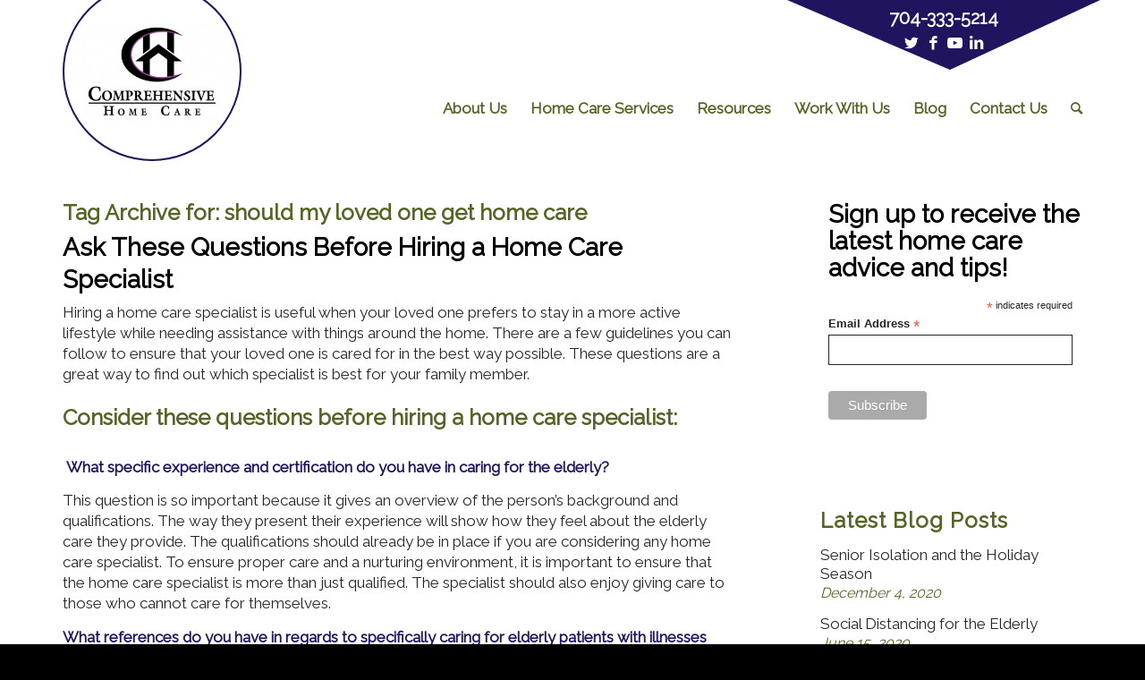

--- FILE ---
content_type: text/html; charset=UTF-8
request_url: https://comprehensivenc.com/tag/should-my-loved-one-get-home-care/
body_size: 15592
content:
<!DOCTYPE html>
<html lang="en-US" class="html_stretched responsive av-preloader-disabled  html_header_top html_logo_left html_main_nav_header html_menu_right html_custom html_header_sticky_disabled html_header_shrinking_disabled html_header_topbar_active html_mobile_menu_tablet html_header_searchicon html_content_align_center html_header_unstick_top html_header_stretch_disabled html_minimal_header html_av-overlay-full html_av-submenu-noclone html_entry_id_1617 av-cookies-no-cookie-consent av-no-preview av-custom-lightbox html_text_menu_active av-mobile-menu-switch-default">
<head>
<meta charset="UTF-8" />


<!-- mobile setting -->
<meta name="viewport" content="width=device-width, initial-scale=1">

<!-- Scripts/CSS and wp_head hook -->
<meta name='robots' content='index, follow, max-image-preview:large, max-snippet:-1, max-video-preview:-1' />

<!-- Google Tag Manager for WordPress by gtm4wp.com -->
<script data-cfasync="false" data-pagespeed-no-defer>
	var gtm4wp_datalayer_name = "dataLayer";
	var dataLayer = dataLayer || [];
</script>
<!-- End Google Tag Manager for WordPress by gtm4wp.com -->
	<!-- This site is optimized with the Yoast SEO plugin v22.6 - https://yoast.com/wordpress/plugins/seo/ -->
	<title>should my loved one get home care Archives - Home Care Charlotte NC | Charlotte Home Care -</title>
	<link rel="canonical" href="https://comprehensivenc.com/tag/should-my-loved-one-get-home-care/" />
	<meta property="og:locale" content="en_US" />
	<meta property="og:type" content="article" />
	<meta property="og:title" content="should my loved one get home care Archives - Home Care Charlotte NC | Charlotte Home Care -" />
	<meta property="og:url" content="https://comprehensivenc.com/tag/should-my-loved-one-get-home-care/" />
	<meta property="og:site_name" content="Home Care Charlotte NC | Charlotte Home Care" />
	<meta name="twitter:card" content="summary_large_image" />
	<script type="application/ld+json" class="yoast-schema-graph">{"@context":"https://schema.org","@graph":[{"@type":"CollectionPage","@id":"https://comprehensivenc.com/tag/should-my-loved-one-get-home-care/","url":"https://comprehensivenc.com/tag/should-my-loved-one-get-home-care/","name":"should my loved one get home care Archives - Home Care Charlotte NC | Charlotte Home Care -","isPartOf":{"@id":"https://comprehensivenc.com/#website"},"primaryImageOfPage":{"@id":"https://comprehensivenc.com/tag/should-my-loved-one-get-home-care/#primaryimage"},"image":{"@id":"https://comprehensivenc.com/tag/should-my-loved-one-get-home-care/#primaryimage"},"thumbnailUrl":"https://comprehensivenc.com/wp-content/uploads/2015/12/admin-ajax.jpg","breadcrumb":{"@id":"https://comprehensivenc.com/tag/should-my-loved-one-get-home-care/#breadcrumb"},"inLanguage":"en-US"},{"@type":"ImageObject","inLanguage":"en-US","@id":"https://comprehensivenc.com/tag/should-my-loved-one-get-home-care/#primaryimage","url":"https://comprehensivenc.com/wp-content/uploads/2015/12/admin-ajax.jpg","contentUrl":"https://comprehensivenc.com/wp-content/uploads/2015/12/admin-ajax.jpg","width":600,"height":400,"caption":"Hiring a Home Care Specialist"},{"@type":"BreadcrumbList","@id":"https://comprehensivenc.com/tag/should-my-loved-one-get-home-care/#breadcrumb","itemListElement":[{"@type":"ListItem","position":1,"name":"Home","item":"https://comprehensivenc.com/"},{"@type":"ListItem","position":2,"name":"should my loved one get home care"}]},{"@type":"WebSite","@id":"https://comprehensivenc.com/#website","url":"https://comprehensivenc.com/","name":"Home Care Charlotte NC | Charlotte Home Care","description":"","publisher":{"@id":"https://comprehensivenc.com/#organization"},"potentialAction":[{"@type":"SearchAction","target":{"@type":"EntryPoint","urlTemplate":"https://comprehensivenc.com/?s={search_term_string}"},"query-input":"required name=search_term_string"}],"inLanguage":"en-US"},{"@type":"Organization","@id":"https://comprehensivenc.com/#organization","name":"Comprehensive Home Care","url":"https://comprehensivenc.com/","logo":{"@type":"ImageObject","inLanguage":"en-US","@id":"https://comprehensivenc.com/#/schema/logo/image/","url":"https://comprehensivenc.com/wp-content/uploads/2019/11/favicon.jpg","contentUrl":"https://comprehensivenc.com/wp-content/uploads/2019/11/favicon.jpg","width":64,"height":64,"caption":"Comprehensive Home Care"},"image":{"@id":"https://comprehensivenc.com/#/schema/logo/image/"}}]}</script>
	<!-- / Yoast SEO plugin. -->


<link rel='dns-prefetch' href='//fonts.googleapis.com' />
		<!-- This site uses the Google Analytics by ExactMetrics plugin v8.11.1 - Using Analytics tracking - https://www.exactmetrics.com/ -->
		<!-- Note: ExactMetrics is not currently configured on this site. The site owner needs to authenticate with Google Analytics in the ExactMetrics settings panel. -->
					<!-- No tracking code set -->
				<!-- / Google Analytics by ExactMetrics -->
		
<!-- google webfont font replacement -->

			<script type='text/javascript'>

				(function() {

					/*	check if webfonts are disabled by user setting via cookie - or user must opt in.	*/
					var html = document.getElementsByTagName('html')[0];
					var cookie_check = html.className.indexOf('av-cookies-needs-opt-in') >= 0 || html.className.indexOf('av-cookies-can-opt-out') >= 0;
					var allow_continue = true;
					var silent_accept_cookie = html.className.indexOf('av-cookies-user-silent-accept') >= 0;

					if( cookie_check && ! silent_accept_cookie )
					{
						if( ! document.cookie.match(/aviaCookieConsent/) || html.className.indexOf('av-cookies-session-refused') >= 0 )
						{
							allow_continue = false;
						}
						else
						{
							if( ! document.cookie.match(/aviaPrivacyRefuseCookiesHideBar/) )
							{
								allow_continue = false;
							}
							else if( ! document.cookie.match(/aviaPrivacyEssentialCookiesEnabled/) )
							{
								allow_continue = false;
							}
							else if( document.cookie.match(/aviaPrivacyGoogleWebfontsDisabled/) )
							{
								allow_continue = false;
							}
						}
					}

					if( allow_continue )
					{
						var f = document.createElement('link');

						f.type 	= 'text/css';
						f.rel 	= 'stylesheet';
						f.href 	= 'https://fonts.googleapis.com/css?family=Raleway&display=auto';
						f.id 	= 'avia-google-webfont';

						document.getElementsByTagName('head')[0].appendChild(f);
					}
				})();

			</script>
			<link rel='stylesheet' id='avia-grid-css' href='https://comprehensivenc.com/wp-content/themes/enfold/css/grid.css?ver=5.6.5' type='text/css' media='all' />
<link rel='stylesheet' id='avia-base-css' href='https://comprehensivenc.com/wp-content/themes/enfold/css/base.css?ver=5.6.5' type='text/css' media='all' />
<link rel='stylesheet' id='avia-layout-css' href='https://comprehensivenc.com/wp-content/themes/enfold/css/layout.css?ver=5.6.5' type='text/css' media='all' />
<link rel='stylesheet' id='avia-module-audioplayer-css' href='https://comprehensivenc.com/wp-content/themes/enfold/config-templatebuilder/avia-shortcodes/audio-player/audio-player.css?ver=5.6.5' type='text/css' media='all' />
<link rel='stylesheet' id='avia-module-blog-css' href='https://comprehensivenc.com/wp-content/themes/enfold/config-templatebuilder/avia-shortcodes/blog/blog.css?ver=5.6.5' type='text/css' media='all' />
<link rel='stylesheet' id='avia-module-postslider-css' href='https://comprehensivenc.com/wp-content/themes/enfold/config-templatebuilder/avia-shortcodes/postslider/postslider.css?ver=5.6.5' type='text/css' media='all' />
<link rel='stylesheet' id='avia-module-button-css' href='https://comprehensivenc.com/wp-content/themes/enfold/config-templatebuilder/avia-shortcodes/buttons/buttons.css?ver=5.6.5' type='text/css' media='all' />
<link rel='stylesheet' id='avia-module-buttonrow-css' href='https://comprehensivenc.com/wp-content/themes/enfold/config-templatebuilder/avia-shortcodes/buttonrow/buttonrow.css?ver=5.6.5' type='text/css' media='all' />
<link rel='stylesheet' id='avia-module-button-fullwidth-css' href='https://comprehensivenc.com/wp-content/themes/enfold/config-templatebuilder/avia-shortcodes/buttons_fullwidth/buttons_fullwidth.css?ver=5.6.5' type='text/css' media='all' />
<link rel='stylesheet' id='avia-module-catalogue-css' href='https://comprehensivenc.com/wp-content/themes/enfold/config-templatebuilder/avia-shortcodes/catalogue/catalogue.css?ver=5.6.5' type='text/css' media='all' />
<link rel='stylesheet' id='avia-module-comments-css' href='https://comprehensivenc.com/wp-content/themes/enfold/config-templatebuilder/avia-shortcodes/comments/comments.css?ver=5.6.5' type='text/css' media='all' />
<link rel='stylesheet' id='avia-module-contact-css' href='https://comprehensivenc.com/wp-content/themes/enfold/config-templatebuilder/avia-shortcodes/contact/contact.css?ver=5.6.5' type='text/css' media='all' />
<link rel='stylesheet' id='avia-module-slideshow-css' href='https://comprehensivenc.com/wp-content/themes/enfold/config-templatebuilder/avia-shortcodes/slideshow/slideshow.css?ver=5.6.5' type='text/css' media='all' />
<link rel='stylesheet' id='avia-module-slideshow-contentpartner-css' href='https://comprehensivenc.com/wp-content/themes/enfold/config-templatebuilder/avia-shortcodes/contentslider/contentslider.css?ver=5.6.5' type='text/css' media='all' />
<link rel='stylesheet' id='avia-module-countdown-css' href='https://comprehensivenc.com/wp-content/themes/enfold/config-templatebuilder/avia-shortcodes/countdown/countdown.css?ver=5.6.5' type='text/css' media='all' />
<link rel='stylesheet' id='avia-module-gallery-css' href='https://comprehensivenc.com/wp-content/themes/enfold/config-templatebuilder/avia-shortcodes/gallery/gallery.css?ver=5.6.5' type='text/css' media='all' />
<link rel='stylesheet' id='avia-module-gallery-hor-css' href='https://comprehensivenc.com/wp-content/themes/enfold/config-templatebuilder/avia-shortcodes/gallery_horizontal/gallery_horizontal.css?ver=5.6.5' type='text/css' media='all' />
<link rel='stylesheet' id='avia-module-maps-css' href='https://comprehensivenc.com/wp-content/themes/enfold/config-templatebuilder/avia-shortcodes/google_maps/google_maps.css?ver=5.6.5' type='text/css' media='all' />
<link rel='stylesheet' id='avia-module-gridrow-css' href='https://comprehensivenc.com/wp-content/themes/enfold/config-templatebuilder/avia-shortcodes/grid_row/grid_row.css?ver=5.6.5' type='text/css' media='all' />
<link rel='stylesheet' id='avia-module-heading-css' href='https://comprehensivenc.com/wp-content/themes/enfold/config-templatebuilder/avia-shortcodes/heading/heading.css?ver=5.6.5' type='text/css' media='all' />
<link rel='stylesheet' id='avia-module-rotator-css' href='https://comprehensivenc.com/wp-content/themes/enfold/config-templatebuilder/avia-shortcodes/headline_rotator/headline_rotator.css?ver=5.6.5' type='text/css' media='all' />
<link rel='stylesheet' id='avia-module-hr-css' href='https://comprehensivenc.com/wp-content/themes/enfold/config-templatebuilder/avia-shortcodes/hr/hr.css?ver=5.6.5' type='text/css' media='all' />
<link rel='stylesheet' id='avia-module-icon-css' href='https://comprehensivenc.com/wp-content/themes/enfold/config-templatebuilder/avia-shortcodes/icon/icon.css?ver=5.6.5' type='text/css' media='all' />
<link rel='stylesheet' id='avia-module-icon-circles-css' href='https://comprehensivenc.com/wp-content/themes/enfold/config-templatebuilder/avia-shortcodes/icon_circles/icon_circles.css?ver=5.6.5' type='text/css' media='all' />
<link rel='stylesheet' id='avia-module-iconbox-css' href='https://comprehensivenc.com/wp-content/themes/enfold/config-templatebuilder/avia-shortcodes/iconbox/iconbox.css?ver=5.6.5' type='text/css' media='all' />
<link rel='stylesheet' id='avia-module-icongrid-css' href='https://comprehensivenc.com/wp-content/themes/enfold/config-templatebuilder/avia-shortcodes/icongrid/icongrid.css?ver=5.6.5' type='text/css' media='all' />
<link rel='stylesheet' id='avia-module-iconlist-css' href='https://comprehensivenc.com/wp-content/themes/enfold/config-templatebuilder/avia-shortcodes/iconlist/iconlist.css?ver=5.6.5' type='text/css' media='all' />
<link rel='stylesheet' id='avia-module-image-css' href='https://comprehensivenc.com/wp-content/themes/enfold/config-templatebuilder/avia-shortcodes/image/image.css?ver=5.6.5' type='text/css' media='all' />
<link rel='stylesheet' id='avia-module-image-diff-css' href='https://comprehensivenc.com/wp-content/themes/enfold/config-templatebuilder/avia-shortcodes/image_diff/image_diff.css?ver=5.6.5' type='text/css' media='all' />
<link rel='stylesheet' id='avia-module-hotspot-css' href='https://comprehensivenc.com/wp-content/themes/enfold/config-templatebuilder/avia-shortcodes/image_hotspots/image_hotspots.css?ver=5.6.5' type='text/css' media='all' />
<link rel='stylesheet' id='avia-module-sc-lottie-animation-css' href='https://comprehensivenc.com/wp-content/themes/enfold/config-templatebuilder/avia-shortcodes/lottie_animation/lottie_animation.css?ver=5.6.5' type='text/css' media='all' />
<link rel='stylesheet' id='avia-module-magazine-css' href='https://comprehensivenc.com/wp-content/themes/enfold/config-templatebuilder/avia-shortcodes/magazine/magazine.css?ver=5.6.5' type='text/css' media='all' />
<link rel='stylesheet' id='avia-module-masonry-css' href='https://comprehensivenc.com/wp-content/themes/enfold/config-templatebuilder/avia-shortcodes/masonry_entries/masonry_entries.css?ver=5.6.5' type='text/css' media='all' />
<link rel='stylesheet' id='avia-siteloader-css' href='https://comprehensivenc.com/wp-content/themes/enfold/css/avia-snippet-site-preloader.css?ver=5.6.5' type='text/css' media='all' />
<link rel='stylesheet' id='avia-module-menu-css' href='https://comprehensivenc.com/wp-content/themes/enfold/config-templatebuilder/avia-shortcodes/menu/menu.css?ver=5.6.5' type='text/css' media='all' />
<link rel='stylesheet' id='avia-module-notification-css' href='https://comprehensivenc.com/wp-content/themes/enfold/config-templatebuilder/avia-shortcodes/notification/notification.css?ver=5.6.5' type='text/css' media='all' />
<link rel='stylesheet' id='avia-module-numbers-css' href='https://comprehensivenc.com/wp-content/themes/enfold/config-templatebuilder/avia-shortcodes/numbers/numbers.css?ver=5.6.5' type='text/css' media='all' />
<link rel='stylesheet' id='avia-module-portfolio-css' href='https://comprehensivenc.com/wp-content/themes/enfold/config-templatebuilder/avia-shortcodes/portfolio/portfolio.css?ver=5.6.5' type='text/css' media='all' />
<link rel='stylesheet' id='avia-module-post-metadata-css' href='https://comprehensivenc.com/wp-content/themes/enfold/config-templatebuilder/avia-shortcodes/post_metadata/post_metadata.css?ver=5.6.5' type='text/css' media='all' />
<link rel='stylesheet' id='avia-module-progress-bar-css' href='https://comprehensivenc.com/wp-content/themes/enfold/config-templatebuilder/avia-shortcodes/progressbar/progressbar.css?ver=5.6.5' type='text/css' media='all' />
<link rel='stylesheet' id='avia-module-promobox-css' href='https://comprehensivenc.com/wp-content/themes/enfold/config-templatebuilder/avia-shortcodes/promobox/promobox.css?ver=5.6.5' type='text/css' media='all' />
<link rel='stylesheet' id='avia-sc-search-css' href='https://comprehensivenc.com/wp-content/themes/enfold/config-templatebuilder/avia-shortcodes/search/search.css?ver=5.6.5' type='text/css' media='all' />
<link rel='stylesheet' id='avia-module-slideshow-accordion-css' href='https://comprehensivenc.com/wp-content/themes/enfold/config-templatebuilder/avia-shortcodes/slideshow_accordion/slideshow_accordion.css?ver=5.6.5' type='text/css' media='all' />
<link rel='stylesheet' id='avia-module-slideshow-feature-image-css' href='https://comprehensivenc.com/wp-content/themes/enfold/config-templatebuilder/avia-shortcodes/slideshow_feature_image/slideshow_feature_image.css?ver=5.6.5' type='text/css' media='all' />
<link rel='stylesheet' id='avia-module-slideshow-fullsize-css' href='https://comprehensivenc.com/wp-content/themes/enfold/config-templatebuilder/avia-shortcodes/slideshow_fullsize/slideshow_fullsize.css?ver=5.6.5' type='text/css' media='all' />
<link rel='stylesheet' id='avia-module-slideshow-fullscreen-css' href='https://comprehensivenc.com/wp-content/themes/enfold/config-templatebuilder/avia-shortcodes/slideshow_fullscreen/slideshow_fullscreen.css?ver=5.6.5' type='text/css' media='all' />
<link rel='stylesheet' id='avia-module-slideshow-ls-css' href='https://comprehensivenc.com/wp-content/themes/enfold/config-templatebuilder/avia-shortcodes/slideshow_layerslider/slideshow_layerslider.css?ver=5.6.5' type='text/css' media='all' />
<link rel='stylesheet' id='avia-module-social-css' href='https://comprehensivenc.com/wp-content/themes/enfold/config-templatebuilder/avia-shortcodes/social_share/social_share.css?ver=5.6.5' type='text/css' media='all' />
<link rel='stylesheet' id='avia-module-tabsection-css' href='https://comprehensivenc.com/wp-content/themes/enfold/config-templatebuilder/avia-shortcodes/tab_section/tab_section.css?ver=5.6.5' type='text/css' media='all' />
<link rel='stylesheet' id='avia-module-table-css' href='https://comprehensivenc.com/wp-content/themes/enfold/config-templatebuilder/avia-shortcodes/table/table.css?ver=5.6.5' type='text/css' media='all' />
<link rel='stylesheet' id='avia-module-tabs-css' href='https://comprehensivenc.com/wp-content/themes/enfold/config-templatebuilder/avia-shortcodes/tabs/tabs.css?ver=5.6.5' type='text/css' media='all' />
<link rel='stylesheet' id='avia-module-team-css' href='https://comprehensivenc.com/wp-content/themes/enfold/config-templatebuilder/avia-shortcodes/team/team.css?ver=5.6.5' type='text/css' media='all' />
<link rel='stylesheet' id='avia-module-testimonials-css' href='https://comprehensivenc.com/wp-content/themes/enfold/config-templatebuilder/avia-shortcodes/testimonials/testimonials.css?ver=5.6.5' type='text/css' media='all' />
<link rel='stylesheet' id='avia-module-timeline-css' href='https://comprehensivenc.com/wp-content/themes/enfold/config-templatebuilder/avia-shortcodes/timeline/timeline.css?ver=5.6.5' type='text/css' media='all' />
<link rel='stylesheet' id='avia-module-toggles-css' href='https://comprehensivenc.com/wp-content/themes/enfold/config-templatebuilder/avia-shortcodes/toggles/toggles.css?ver=5.6.5' type='text/css' media='all' />
<link rel='stylesheet' id='avia-module-video-css' href='https://comprehensivenc.com/wp-content/themes/enfold/config-templatebuilder/avia-shortcodes/video/video.css?ver=5.6.5' type='text/css' media='all' />
<link rel='stylesheet' id='wp-block-library-css' href='https://comprehensivenc.com/wp-includes/css/dist/block-library/style.min.css?ver=6.3.7' type='text/css' media='all' />
<style id='global-styles-inline-css' type='text/css'>
body{--wp--preset--color--black: #000000;--wp--preset--color--cyan-bluish-gray: #abb8c3;--wp--preset--color--white: #ffffff;--wp--preset--color--pale-pink: #f78da7;--wp--preset--color--vivid-red: #cf2e2e;--wp--preset--color--luminous-vivid-orange: #ff6900;--wp--preset--color--luminous-vivid-amber: #fcb900;--wp--preset--color--light-green-cyan: #7bdcb5;--wp--preset--color--vivid-green-cyan: #00d084;--wp--preset--color--pale-cyan-blue: #8ed1fc;--wp--preset--color--vivid-cyan-blue: #0693e3;--wp--preset--color--vivid-purple: #9b51e0;--wp--preset--color--metallic-red: #b02b2c;--wp--preset--color--maximum-yellow-red: #edae44;--wp--preset--color--yellow-sun: #eeee22;--wp--preset--color--palm-leaf: #83a846;--wp--preset--color--aero: #7bb0e7;--wp--preset--color--old-lavender: #745f7e;--wp--preset--color--steel-teal: #5f8789;--wp--preset--color--raspberry-pink: #d65799;--wp--preset--color--medium-turquoise: #4ecac2;--wp--preset--gradient--vivid-cyan-blue-to-vivid-purple: linear-gradient(135deg,rgba(6,147,227,1) 0%,rgb(155,81,224) 100%);--wp--preset--gradient--light-green-cyan-to-vivid-green-cyan: linear-gradient(135deg,rgb(122,220,180) 0%,rgb(0,208,130) 100%);--wp--preset--gradient--luminous-vivid-amber-to-luminous-vivid-orange: linear-gradient(135deg,rgba(252,185,0,1) 0%,rgba(255,105,0,1) 100%);--wp--preset--gradient--luminous-vivid-orange-to-vivid-red: linear-gradient(135deg,rgba(255,105,0,1) 0%,rgb(207,46,46) 100%);--wp--preset--gradient--very-light-gray-to-cyan-bluish-gray: linear-gradient(135deg,rgb(238,238,238) 0%,rgb(169,184,195) 100%);--wp--preset--gradient--cool-to-warm-spectrum: linear-gradient(135deg,rgb(74,234,220) 0%,rgb(151,120,209) 20%,rgb(207,42,186) 40%,rgb(238,44,130) 60%,rgb(251,105,98) 80%,rgb(254,248,76) 100%);--wp--preset--gradient--blush-light-purple: linear-gradient(135deg,rgb(255,206,236) 0%,rgb(152,150,240) 100%);--wp--preset--gradient--blush-bordeaux: linear-gradient(135deg,rgb(254,205,165) 0%,rgb(254,45,45) 50%,rgb(107,0,62) 100%);--wp--preset--gradient--luminous-dusk: linear-gradient(135deg,rgb(255,203,112) 0%,rgb(199,81,192) 50%,rgb(65,88,208) 100%);--wp--preset--gradient--pale-ocean: linear-gradient(135deg,rgb(255,245,203) 0%,rgb(182,227,212) 50%,rgb(51,167,181) 100%);--wp--preset--gradient--electric-grass: linear-gradient(135deg,rgb(202,248,128) 0%,rgb(113,206,126) 100%);--wp--preset--gradient--midnight: linear-gradient(135deg,rgb(2,3,129) 0%,rgb(40,116,252) 100%);--wp--preset--font-size--small: 1rem;--wp--preset--font-size--medium: 1.125rem;--wp--preset--font-size--large: 1.75rem;--wp--preset--font-size--x-large: clamp(1.75rem, 3vw, 2.25rem);--wp--preset--spacing--20: 0.44rem;--wp--preset--spacing--30: 0.67rem;--wp--preset--spacing--40: 1rem;--wp--preset--spacing--50: 1.5rem;--wp--preset--spacing--60: 2.25rem;--wp--preset--spacing--70: 3.38rem;--wp--preset--spacing--80: 5.06rem;--wp--preset--shadow--natural: 6px 6px 9px rgba(0, 0, 0, 0.2);--wp--preset--shadow--deep: 12px 12px 50px rgba(0, 0, 0, 0.4);--wp--preset--shadow--sharp: 6px 6px 0px rgba(0, 0, 0, 0.2);--wp--preset--shadow--outlined: 6px 6px 0px -3px rgba(255, 255, 255, 1), 6px 6px rgba(0, 0, 0, 1);--wp--preset--shadow--crisp: 6px 6px 0px rgba(0, 0, 0, 1);}body { margin: 0;--wp--style--global--content-size: 800px;--wp--style--global--wide-size: 1130px; }.wp-site-blocks > .alignleft { float: left; margin-right: 2em; }.wp-site-blocks > .alignright { float: right; margin-left: 2em; }.wp-site-blocks > .aligncenter { justify-content: center; margin-left: auto; margin-right: auto; }:where(.is-layout-flex){gap: 0.5em;}:where(.is-layout-grid){gap: 0.5em;}body .is-layout-flow > .alignleft{float: left;margin-inline-start: 0;margin-inline-end: 2em;}body .is-layout-flow > .alignright{float: right;margin-inline-start: 2em;margin-inline-end: 0;}body .is-layout-flow > .aligncenter{margin-left: auto !important;margin-right: auto !important;}body .is-layout-constrained > .alignleft{float: left;margin-inline-start: 0;margin-inline-end: 2em;}body .is-layout-constrained > .alignright{float: right;margin-inline-start: 2em;margin-inline-end: 0;}body .is-layout-constrained > .aligncenter{margin-left: auto !important;margin-right: auto !important;}body .is-layout-constrained > :where(:not(.alignleft):not(.alignright):not(.alignfull)){max-width: var(--wp--style--global--content-size);margin-left: auto !important;margin-right: auto !important;}body .is-layout-constrained > .alignwide{max-width: var(--wp--style--global--wide-size);}body .is-layout-flex{display: flex;}body .is-layout-flex{flex-wrap: wrap;align-items: center;}body .is-layout-flex > *{margin: 0;}body .is-layout-grid{display: grid;}body .is-layout-grid > *{margin: 0;}body{padding-top: 0px;padding-right: 0px;padding-bottom: 0px;padding-left: 0px;}a:where(:not(.wp-element-button)){text-decoration: underline;}.wp-element-button, .wp-block-button__link{background-color: #32373c;border-width: 0;color: #fff;font-family: inherit;font-size: inherit;line-height: inherit;padding: calc(0.667em + 2px) calc(1.333em + 2px);text-decoration: none;}.has-black-color{color: var(--wp--preset--color--black) !important;}.has-cyan-bluish-gray-color{color: var(--wp--preset--color--cyan-bluish-gray) !important;}.has-white-color{color: var(--wp--preset--color--white) !important;}.has-pale-pink-color{color: var(--wp--preset--color--pale-pink) !important;}.has-vivid-red-color{color: var(--wp--preset--color--vivid-red) !important;}.has-luminous-vivid-orange-color{color: var(--wp--preset--color--luminous-vivid-orange) !important;}.has-luminous-vivid-amber-color{color: var(--wp--preset--color--luminous-vivid-amber) !important;}.has-light-green-cyan-color{color: var(--wp--preset--color--light-green-cyan) !important;}.has-vivid-green-cyan-color{color: var(--wp--preset--color--vivid-green-cyan) !important;}.has-pale-cyan-blue-color{color: var(--wp--preset--color--pale-cyan-blue) !important;}.has-vivid-cyan-blue-color{color: var(--wp--preset--color--vivid-cyan-blue) !important;}.has-vivid-purple-color{color: var(--wp--preset--color--vivid-purple) !important;}.has-metallic-red-color{color: var(--wp--preset--color--metallic-red) !important;}.has-maximum-yellow-red-color{color: var(--wp--preset--color--maximum-yellow-red) !important;}.has-yellow-sun-color{color: var(--wp--preset--color--yellow-sun) !important;}.has-palm-leaf-color{color: var(--wp--preset--color--palm-leaf) !important;}.has-aero-color{color: var(--wp--preset--color--aero) !important;}.has-old-lavender-color{color: var(--wp--preset--color--old-lavender) !important;}.has-steel-teal-color{color: var(--wp--preset--color--steel-teal) !important;}.has-raspberry-pink-color{color: var(--wp--preset--color--raspberry-pink) !important;}.has-medium-turquoise-color{color: var(--wp--preset--color--medium-turquoise) !important;}.has-black-background-color{background-color: var(--wp--preset--color--black) !important;}.has-cyan-bluish-gray-background-color{background-color: var(--wp--preset--color--cyan-bluish-gray) !important;}.has-white-background-color{background-color: var(--wp--preset--color--white) !important;}.has-pale-pink-background-color{background-color: var(--wp--preset--color--pale-pink) !important;}.has-vivid-red-background-color{background-color: var(--wp--preset--color--vivid-red) !important;}.has-luminous-vivid-orange-background-color{background-color: var(--wp--preset--color--luminous-vivid-orange) !important;}.has-luminous-vivid-amber-background-color{background-color: var(--wp--preset--color--luminous-vivid-amber) !important;}.has-light-green-cyan-background-color{background-color: var(--wp--preset--color--light-green-cyan) !important;}.has-vivid-green-cyan-background-color{background-color: var(--wp--preset--color--vivid-green-cyan) !important;}.has-pale-cyan-blue-background-color{background-color: var(--wp--preset--color--pale-cyan-blue) !important;}.has-vivid-cyan-blue-background-color{background-color: var(--wp--preset--color--vivid-cyan-blue) !important;}.has-vivid-purple-background-color{background-color: var(--wp--preset--color--vivid-purple) !important;}.has-metallic-red-background-color{background-color: var(--wp--preset--color--metallic-red) !important;}.has-maximum-yellow-red-background-color{background-color: var(--wp--preset--color--maximum-yellow-red) !important;}.has-yellow-sun-background-color{background-color: var(--wp--preset--color--yellow-sun) !important;}.has-palm-leaf-background-color{background-color: var(--wp--preset--color--palm-leaf) !important;}.has-aero-background-color{background-color: var(--wp--preset--color--aero) !important;}.has-old-lavender-background-color{background-color: var(--wp--preset--color--old-lavender) !important;}.has-steel-teal-background-color{background-color: var(--wp--preset--color--steel-teal) !important;}.has-raspberry-pink-background-color{background-color: var(--wp--preset--color--raspberry-pink) !important;}.has-medium-turquoise-background-color{background-color: var(--wp--preset--color--medium-turquoise) !important;}.has-black-border-color{border-color: var(--wp--preset--color--black) !important;}.has-cyan-bluish-gray-border-color{border-color: var(--wp--preset--color--cyan-bluish-gray) !important;}.has-white-border-color{border-color: var(--wp--preset--color--white) !important;}.has-pale-pink-border-color{border-color: var(--wp--preset--color--pale-pink) !important;}.has-vivid-red-border-color{border-color: var(--wp--preset--color--vivid-red) !important;}.has-luminous-vivid-orange-border-color{border-color: var(--wp--preset--color--luminous-vivid-orange) !important;}.has-luminous-vivid-amber-border-color{border-color: var(--wp--preset--color--luminous-vivid-amber) !important;}.has-light-green-cyan-border-color{border-color: var(--wp--preset--color--light-green-cyan) !important;}.has-vivid-green-cyan-border-color{border-color: var(--wp--preset--color--vivid-green-cyan) !important;}.has-pale-cyan-blue-border-color{border-color: var(--wp--preset--color--pale-cyan-blue) !important;}.has-vivid-cyan-blue-border-color{border-color: var(--wp--preset--color--vivid-cyan-blue) !important;}.has-vivid-purple-border-color{border-color: var(--wp--preset--color--vivid-purple) !important;}.has-metallic-red-border-color{border-color: var(--wp--preset--color--metallic-red) !important;}.has-maximum-yellow-red-border-color{border-color: var(--wp--preset--color--maximum-yellow-red) !important;}.has-yellow-sun-border-color{border-color: var(--wp--preset--color--yellow-sun) !important;}.has-palm-leaf-border-color{border-color: var(--wp--preset--color--palm-leaf) !important;}.has-aero-border-color{border-color: var(--wp--preset--color--aero) !important;}.has-old-lavender-border-color{border-color: var(--wp--preset--color--old-lavender) !important;}.has-steel-teal-border-color{border-color: var(--wp--preset--color--steel-teal) !important;}.has-raspberry-pink-border-color{border-color: var(--wp--preset--color--raspberry-pink) !important;}.has-medium-turquoise-border-color{border-color: var(--wp--preset--color--medium-turquoise) !important;}.has-vivid-cyan-blue-to-vivid-purple-gradient-background{background: var(--wp--preset--gradient--vivid-cyan-blue-to-vivid-purple) !important;}.has-light-green-cyan-to-vivid-green-cyan-gradient-background{background: var(--wp--preset--gradient--light-green-cyan-to-vivid-green-cyan) !important;}.has-luminous-vivid-amber-to-luminous-vivid-orange-gradient-background{background: var(--wp--preset--gradient--luminous-vivid-amber-to-luminous-vivid-orange) !important;}.has-luminous-vivid-orange-to-vivid-red-gradient-background{background: var(--wp--preset--gradient--luminous-vivid-orange-to-vivid-red) !important;}.has-very-light-gray-to-cyan-bluish-gray-gradient-background{background: var(--wp--preset--gradient--very-light-gray-to-cyan-bluish-gray) !important;}.has-cool-to-warm-spectrum-gradient-background{background: var(--wp--preset--gradient--cool-to-warm-spectrum) !important;}.has-blush-light-purple-gradient-background{background: var(--wp--preset--gradient--blush-light-purple) !important;}.has-blush-bordeaux-gradient-background{background: var(--wp--preset--gradient--blush-bordeaux) !important;}.has-luminous-dusk-gradient-background{background: var(--wp--preset--gradient--luminous-dusk) !important;}.has-pale-ocean-gradient-background{background: var(--wp--preset--gradient--pale-ocean) !important;}.has-electric-grass-gradient-background{background: var(--wp--preset--gradient--electric-grass) !important;}.has-midnight-gradient-background{background: var(--wp--preset--gradient--midnight) !important;}.has-small-font-size{font-size: var(--wp--preset--font-size--small) !important;}.has-medium-font-size{font-size: var(--wp--preset--font-size--medium) !important;}.has-large-font-size{font-size: var(--wp--preset--font-size--large) !important;}.has-x-large-font-size{font-size: var(--wp--preset--font-size--x-large) !important;}
.wp-block-navigation a:where(:not(.wp-element-button)){color: inherit;}
:where(.wp-block-post-template.is-layout-flex){gap: 1.25em;}:where(.wp-block-post-template.is-layout-grid){gap: 1.25em;}
:where(.wp-block-columns.is-layout-flex){gap: 2em;}:where(.wp-block-columns.is-layout-grid){gap: 2em;}
.wp-block-pullquote{font-size: 1.5em;line-height: 1.6;}
</style>
<link rel='stylesheet' id='wpb-google-fonts-css' href='https://fonts.googleapis.com/css?family=Rubik%3A400%2C400i%2C500&#038;ver=6.3.7' type='text/css' media='all' />
<link rel='stylesheet' id='avia-scs-css' href='https://comprehensivenc.com/wp-content/themes/enfold/css/shortcodes.css?ver=5.6.5' type='text/css' media='all' />
<link rel='stylesheet' id='avia-fold-unfold-css' href='https://comprehensivenc.com/wp-content/themes/enfold/css/avia-snippet-fold-unfold.css?ver=5.6.5' type='text/css' media='all' />
<link rel='stylesheet' id='avia-widget-css-css' href='https://comprehensivenc.com/wp-content/themes/enfold/css/avia-snippet-widget.css?ver=5.6.5' type='text/css' media='screen' />
<link rel='stylesheet' id='avia-dynamic-css' href='https://comprehensivenc.com/wp-content/uploads/dynamic_avia/comprehensive_home_care.css?ver=64dce55bbc898' type='text/css' media='all' />
<link rel='stylesheet' id='avia-custom-css' href='https://comprehensivenc.com/wp-content/themes/enfold/css/custom.css?ver=5.6.5' type='text/css' media='all' />
<link rel='stylesheet' id='avia-style-css' href='https://comprehensivenc.com/wp-content/themes/chc/style.css?ver=5.6.5' type='text/css' media='all' />
<script type='text/javascript' src='https://comprehensivenc.com/wp-includes/js/jquery/jquery.min.js?ver=3.7.0' id='jquery-core-js'></script>
<script type='text/javascript' src='https://comprehensivenc.com/wp-includes/js/jquery/jquery-migrate.min.js?ver=3.4.1' id='jquery-migrate-js'></script>
<script type='text/javascript' src='https://comprehensivenc.com/wp-content/themes/enfold/js/avia-js.js?ver=5.6.5' id='avia-js-js'></script>
<script type='text/javascript' src='https://comprehensivenc.com/wp-content/themes/enfold/js/avia-compat.js?ver=5.6.5' id='avia-compat-js'></script>
<link rel="https://api.w.org/" href="https://comprehensivenc.com/wp-json/" /><link rel="alternate" type="application/json" href="https://comprehensivenc.com/wp-json/wp/v2/tags/318" /><meta name="generator" content="WordPress 6.3.7" />

<!-- Google Tag Manager for WordPress by gtm4wp.com -->
<!-- GTM Container placement set to footer -->
<script data-cfasync="false" data-pagespeed-no-defer type="text/javascript">
	var dataLayer_content = {"pagePostType":"post","pagePostType2":"tag-post"};
	dataLayer.push( dataLayer_content );
</script>
<script data-cfasync="false" data-pagespeed-no-defer type="text/javascript">
(function(w,d,s,l,i){w[l]=w[l]||[];w[l].push({'gtm.start':
new Date().getTime(),event:'gtm.js'});var f=d.getElementsByTagName(s)[0],
j=d.createElement(s),dl=l!='dataLayer'?'&l='+l:'';j.async=true;j.src=
'//www.googletagmanager.com/gtm.js?id='+i+dl;f.parentNode.insertBefore(j,f);
})(window,document,'script','dataLayer','GTM-WW6ZKFR');
</script>
<!-- End Google Tag Manager for WordPress by gtm4wp.com --><link rel="profile" href="http://gmpg.org/xfn/11" />
<link rel="alternate" type="application/rss+xml" title="Home Care Charlotte NC | Charlotte Home Care RSS2 Feed" href="https://comprehensivenc.com/feed/" />
<link rel="pingback" href="https://comprehensivenc.com/xmlrpc.php" />

<style type='text/css' media='screen'>
 #top #header_main > .container, #top #header_main > .container .main_menu  .av-main-nav > li > a, #top #header_main #menu-item-shop .cart_dropdown_link{ height:100px; line-height: 100px; }
 .html_top_nav_header .av-logo-container{ height:100px;  }
 .html_header_top.html_header_sticky #top #wrap_all #main{ padding-top:128px; } 
</style>
<!--[if lt IE 9]><script src="https://comprehensivenc.com/wp-content/themes/enfold/js/html5shiv.js"></script><![endif]-->
<link rel="icon" href="https://comprehensivenc.com/wp-content/uploads/2017/08/favicon.jpg" type="image/x-icon">
<link rel="icon" href="https://comprehensivenc.com/wp-content/uploads/2017/08/cropped-icon-chc-32x32.jpg" sizes="32x32" />
<link rel="icon" href="https://comprehensivenc.com/wp-content/uploads/2017/08/cropped-icon-chc-192x192.jpg" sizes="192x192" />
<link rel="apple-touch-icon" href="https://comprehensivenc.com/wp-content/uploads/2017/08/cropped-icon-chc-180x180.jpg" />
<meta name="msapplication-TileImage" content="https://comprehensivenc.com/wp-content/uploads/2017/08/cropped-icon-chc-270x270.jpg" />
		<style type="text/css" id="wp-custom-css">
			[data-visually-hidden="true"] { display: none!important; opacity:0!important; visibility: hidden!important; }
[data-visually-hidden="false"] { display: block!important; opacity:1!important; visibility: visible!important; }		</style>
		<style type="text/css">
		@font-face {font-family: 'entypo-fontello'; font-weight: normal; font-style: normal; font-display: auto;
		src: url('https://comprehensivenc.com/wp-content/themes/enfold/config-templatebuilder/avia-template-builder/assets/fonts/entypo-fontello.woff2') format('woff2'),
		url('https://comprehensivenc.com/wp-content/themes/enfold/config-templatebuilder/avia-template-builder/assets/fonts/entypo-fontello.woff') format('woff'),
		url('https://comprehensivenc.com/wp-content/themes/enfold/config-templatebuilder/avia-template-builder/assets/fonts/entypo-fontello.ttf') format('truetype'),
		url('https://comprehensivenc.com/wp-content/themes/enfold/config-templatebuilder/avia-template-builder/assets/fonts/entypo-fontello.svg#entypo-fontello') format('svg'),
		url('https://comprehensivenc.com/wp-content/themes/enfold/config-templatebuilder/avia-template-builder/assets/fonts/entypo-fontello.eot'),
		url('https://comprehensivenc.com/wp-content/themes/enfold/config-templatebuilder/avia-template-builder/assets/fonts/entypo-fontello.eot?#iefix') format('embedded-opentype');
		} #top .avia-font-entypo-fontello, body .avia-font-entypo-fontello, html body [data-av_iconfont='entypo-fontello']:before{ font-family: 'entypo-fontello'; }
		</style>

<!--
Debugging Info for Theme support: 

Theme: Enfold
Version: 5.6.5
Installed: enfold
AviaFramework Version: 5.6
AviaBuilder Version: 5.3
aviaElementManager Version: 1.0.1
- - - - - - - - - - -
ChildTheme: Comprehensive Home Care
ChildTheme Version: 0.1.0
ChildTheme Installed: enfold

- - - - - - - - - - -
ML:128-PU:52-PLA:13
WP:6.3.7
Compress: CSS:disabled - JS:disabled
Updates: enabled - deprecated Envato API - register Envato Token
PLAu:13
-->
</head>

<body id="top" class="archive tag tag-should-my-loved-one-get-home-care tag-318 stretched no_sidebar_border rtl_columns av-curtain-numeric raleway helvetica-websave helvetica  avia-responsive-images-support" itemscope="itemscope" itemtype="https://schema.org/WebPage" >

	
	<div id='wrap_all'>

	
<header id='header' class='all_colors header_color light_bg_color  av_header_top av_logo_left av_main_nav_header av_menu_right av_custom av_header_sticky_disabled av_header_shrinking_disabled av_header_stretch_disabled av_mobile_menu_tablet av_header_searchicon av_header_unstick_top av_minimal_header av_bottom_nav_disabled  av_header_border_disabled'  role="banner" itemscope="itemscope" itemtype="https://schema.org/WPHeader" >

	<div id='header_meta' class='container_wrap container_wrap_meta  av_icon_active_right av_extra_header_active av_phone_active_right av_entry_id_1617'>
    <div class='container'>
    <div class='phone-info '><span><a href="tel:704-333-5214" title="click to call">704-333-5214</a></span></div><ul class='noLightbox social_bookmarks icon_count_4'><li class='social_bookmarks_twitter av-social-link-twitter social_icon_1'><a target="_blank" aria-label="Link to Twitter" href='https://www.twitter.com/nccomprehensive' aria-hidden='false' data-av_icon='' data-av_iconfont='entypo-fontello' title='Twitter' rel="noopener"><span class='avia_hidden_link_text'>Twitter</span></a></li><li class='social_bookmarks_facebook av-social-link-facebook social_icon_2'><a target="_blank" aria-label="Link to Facebook" href='https://www.facebook.com/ComprehensiveHomeCareNC/' aria-hidden='false' data-av_icon='' data-av_iconfont='entypo-fontello' title='Facebook' rel="noopener"><span class='avia_hidden_link_text'>Facebook</span></a></li><li class='social_bookmarks_youtube av-social-link-youtube social_icon_3'><a target="_blank" aria-label="Link to Youtube" href='https://www.youtube.com/comprehensivenc' aria-hidden='false' data-av_icon='' data-av_iconfont='entypo-fontello' title='Youtube' rel="noopener"><span class='avia_hidden_link_text'>Youtube</span></a></li><li class='social_bookmarks_linkedin av-social-link-linkedin social_icon_4'><a target="_blank" aria-label="Link to LinkedIn" href='https://www.linkedin.com/company/25045566/' aria-hidden='false' data-av_icon='' data-av_iconfont='entypo-fontello' title='LinkedIn' rel="noopener"><span class='avia_hidden_link_text'>LinkedIn</span></a></li></ul>    </div>
	</div>

		<div  id='header_main' class='container_wrap container_wrap_logo'>
	
        <div class='container av-logo-container'><div class='inner-container'><span class='logo avia-standard-logo'><a href='https://comprehensivenc.com/' class='' aria-label='Home Care Charlotte NC | Charlotte Home Care' ><img src="https://comprehensivenc.com/wp-content/uploads/2017/08/logo-chc-300x206.png" height="100" width="300" alt='Home Care Charlotte NC | Charlotte Home Care' title='' /></a></span><nav class='main_menu' data-selectname='Select a page'  role="navigation" itemscope="itemscope" itemtype="https://schema.org/SiteNavigationElement" ><div class="avia-menu av-main-nav-wrap"><ul id="avia-menu" class="menu av-main-nav"><li role="menuitem" id="menu-item-1745" class="menu-item menu-item-type-post_type menu-item-object-page menu-item-has-children menu-item-top-level menu-item-top-level-1"><a href="https://comprehensivenc.com/about-us/" itemprop="url" tabindex="0"><span class="avia-bullet"></span><span class="avia-menu-text">About Us</span><span class="avia-menu-fx"><span class="avia-arrow-wrap"><span class="avia-arrow"></span></span></span></a>


<ul class="sub-menu">
	<li role="menuitem" id="menu-item-1880" class="menu-item menu-item-type-post_type menu-item-object-page"><a href="https://comprehensivenc.com/about-us/care-team/" itemprop="url" tabindex="0"><span class="avia-bullet"></span><span class="avia-menu-text">Care Team</span></a></li>
	<li role="menuitem" id="menu-item-1881" class="menu-item menu-item-type-post_type menu-item-object-page"><a href="https://comprehensivenc.com/about-us/happy-clients/" itemprop="url" tabindex="0"><span class="avia-bullet"></span><span class="avia-menu-text">Happy Clients</span></a></li>
	<li role="menuitem" id="menu-item-1882" class="menu-item menu-item-type-post_type menu-item-object-page"><a href="https://comprehensivenc.com/about-us/service-area/" itemprop="url" tabindex="0"><span class="avia-bullet"></span><span class="avia-menu-text">Service Areas</span></a></li>
</ul>
</li>
<li role="menuitem" id="menu-item-1885" class="menu-item menu-item-type-post_type menu-item-object-page menu-item-has-children menu-item-top-level menu-item-top-level-2"><a href="https://comprehensivenc.com/home-care-services/" itemprop="url" tabindex="0"><span class="avia-bullet"></span><span class="avia-menu-text">Home Care Services</span><span class="avia-menu-fx"><span class="avia-arrow-wrap"><span class="avia-arrow"></span></span></span></a>


<ul class="sub-menu">
	<li role="menuitem" id="menu-item-1886" class="menu-item menu-item-type-post_type menu-item-object-page"><a href="https://comprehensivenc.com/home-care-services/alzheimers-dementia-care-services/" itemprop="url" tabindex="0"><span class="avia-bullet"></span><span class="avia-menu-text">Alzheimer’s and Dementia Care Services</span></a></li>
	<li role="menuitem" id="menu-item-1890" class="menu-item menu-item-type-post_type menu-item-object-page"><a href="https://comprehensivenc.com/home-care-services/services-for-individuals-with-disabilities/" itemprop="url" tabindex="0"><span class="avia-bullet"></span><span class="avia-menu-text">Services for Individuals with Disabilities</span></a></li>
	<li role="menuitem" id="menu-item-1889" class="menu-item menu-item-type-post_type menu-item-object-page"><a href="https://comprehensivenc.com/home-care-services/pediatric-home-care-services/" itemprop="url" tabindex="0"><span class="avia-bullet"></span><span class="avia-menu-text">Pediatric Home Care Services</span></a></li>
	<li role="menuitem" id="menu-item-1887" class="menu-item menu-item-type-post_type menu-item-object-page"><a href="https://comprehensivenc.com/home-care-services/frequently-asked-questions-senior-independence/" itemprop="url" tabindex="0"><span class="avia-bullet"></span><span class="avia-menu-text">Frequently Asked Questions</span></a></li>
	<li role="menuitem" id="menu-item-1888" class="menu-item menu-item-type-post_type menu-item-object-page"><a href="https://comprehensivenc.com/home-care-services/payment-option/" itemprop="url" tabindex="0"><span class="avia-bullet"></span><span class="avia-menu-text">Payment Options for Home Health</span></a></li>
</ul>
</li>
<li role="menuitem" id="menu-item-1891" class="menu-item menu-item-type-post_type menu-item-object-page menu-item-top-level menu-item-top-level-3"><a href="https://comprehensivenc.com/resources/" itemprop="url" tabindex="0"><span class="avia-bullet"></span><span class="avia-menu-text">Resources</span><span class="avia-menu-fx"><span class="avia-arrow-wrap"><span class="avia-arrow"></span></span></span></a></li>
<li role="menuitem" id="menu-item-1892" class="menu-item menu-item-type-post_type menu-item-object-page menu-item-has-children menu-item-top-level menu-item-top-level-4"><a href="https://comprehensivenc.com/comprehensive-home-care-work-with-us/" itemprop="url" tabindex="0"><span class="avia-bullet"></span><span class="avia-menu-text">Work With Us</span><span class="avia-menu-fx"><span class="avia-arrow-wrap"><span class="avia-arrow"></span></span></span></a>


<ul class="sub-menu">
	<li role="menuitem" id="menu-item-1893" class="menu-item menu-item-type-post_type menu-item-object-page"><a href="https://comprehensivenc.com/comprehensive-home-care-work-with-us/caregiver-training/" itemprop="url" tabindex="0"><span class="avia-bullet"></span><span class="avia-menu-text">Caregiver Training</span></a></li>
	<li role="menuitem" id="menu-item-2611" class="menu-item menu-item-type-custom menu-item-object-custom"><a href="https://cphjobs.sembra1.com/" itemprop="url" tabindex="0"><span class="avia-bullet"></span><span class="avia-menu-text">Apply Now</span></a></li>
</ul>
</li>
<li role="menuitem" id="menu-item-1746" class="menu-item menu-item-type-post_type menu-item-object-page menu-item-top-level menu-item-top-level-5"><a href="https://comprehensivenc.com/blog/" itemprop="url" tabindex="0"><span class="avia-bullet"></span><span class="avia-menu-text">Blog</span><span class="avia-menu-fx"><span class="avia-arrow-wrap"><span class="avia-arrow"></span></span></span></a></li>
<li role="menuitem" id="menu-item-1883" class="menu-item menu-item-type-post_type menu-item-object-page menu-item-top-level menu-item-top-level-6"><a href="https://comprehensivenc.com/contact-us/" itemprop="url" tabindex="0"><span class="avia-bullet"></span><span class="avia-menu-text">Contact Us</span><span class="avia-menu-fx"><span class="avia-arrow-wrap"><span class="avia-arrow"></span></span></span></a></li>
<li id="menu-item-search" class="noMobile menu-item menu-item-search-dropdown menu-item-avia-special" role="menuitem"><a aria-label="Search" href="?s=" rel="nofollow" data-avia-search-tooltip="

&lt;form role=&quot;search&quot; action=&quot;https://comprehensivenc.com/&quot; id=&quot;searchform&quot; method=&quot;get&quot; class=&quot;&quot;&gt;
	&lt;div&gt;
		&lt;input type=&quot;submit&quot; value=&quot;&quot; id=&quot;searchsubmit&quot; class=&quot;button avia-font-entypo-fontello&quot; /&gt;
		&lt;input type=&quot;text&quot; id=&quot;s&quot; name=&quot;s&quot; value=&quot;&quot; placeholder=&#039;Search&#039; /&gt;
			&lt;/div&gt;
&lt;/form&gt;
" aria-hidden='false' data-av_icon='' data-av_iconfont='entypo-fontello'><span class="avia_hidden_link_text">Search</span></a></li><li class="av-burger-menu-main menu-item-avia-special av-small-burger-icon" role="menuitem">
	        			<a href="#" aria-label="Menu" aria-hidden="false">
							<span class="av-hamburger av-hamburger--spin av-js-hamburger">
								<span class="av-hamburger-box">
						          <span class="av-hamburger-inner"></span>
						          <strong>Menu</strong>
								</span>
							</span>
							<span class="avia_hidden_link_text">Menu</span>
						</a>
	        		   </li></ul></div></nav></div> </div> 
		<!-- end container_wrap-->
		</div>
		
		<div class='header_bg'></div>

<!-- end header -->
</header>

	<div id='main' class='all_colors' data-scroll-offset='0'>

	
		<div class='container_wrap container_wrap_first main_color sidebar_right'>

			<div class='container template-blog '>

				<main class='content av-content-small alpha units'  role="main" itemprop="mainContentOfPage" itemscope="itemscope" itemtype="https://schema.org/Blog" >

					<div class="category-term-description">
											</div>

					<h3 class='post-title tag-page-post-type-title '>Tag Archive for:  <span>should my loved one get home care</span></h3><article class="post-entry post-entry-type-standard post-entry-1617 post-loop-1 post-parity-odd post-entry-last custom with-slider post-1617 post type-post status-publish format-standard has-post-thumbnail hentry category-home-care-information tag-alzheimers-care tag-alzheimers-support tag-cabarrus-county-home-care tag-care-for-those-with-disabilities tag-caregiver tag-charlotte-home-care tag-companionship-care tag-dementia tag-dementia-care tag-disability-care tag-disease-support tag-dissorder-support tag-elderly-care tag-gaston-county-home-care tag-home-care tag-home-care-specialist tag-in-home-care-charlotte-nc tag-iredell-county-home-care tag-lincoln-county-home-care tag-mecklenburg-county-home-care tag-pediatric-care tag-questions-about-home-care tag-raleigh-home-care tag-respite-care tag-senior-living tag-should-my-loved-one-get-home-care tag-union-county-home-care"  itemscope="itemscope" itemtype="https://schema.org/BlogPosting" ><div class="blog-meta"></div><div class='entry-content-wrapper clearfix standard-content'><header class="entry-content-header"><h2 class='post-title entry-title '  itemprop="headline" ><a href="https://comprehensivenc.com/ask-these-questions-before-hiring-a-home-care-specialist/" rel="bookmark" title="Permanent Link: Ask These Questions Before Hiring a Home Care Specialist">Ask These Questions Before Hiring a Home Care Specialist<span class="post-format-icon minor-meta"></span></a></h2><span class="post-meta-infos"><span class="blog-categories minor-meta">in <a href="https://comprehensivenc.com/category/home-care-information/" rel="tag">Home Care Information</a></span></span></header><div class="entry-content"  itemprop="text" ><p>Hiring a home care specialist is useful when your loved one prefers to stay in a more active lifestyle while needing assistance with things around the home. There are a few guidelines you can follow to ensure that your loved one is cared for in the best way possible. These questions are a great way to find out which specialist is best for your family member.</p>
<h3>Consider these questions before hiring a home care specialist:</h3>
<p><span><br />
<strong> What specific experience and certification do you have in caring for the elderly?</strong></p>
<p>This question is so important because it gives an overview of the person’s background and qualifications. The way they present their experience will show how they feel about the elderly care they provide. The qualifications should already be in place if you are considering any home care specialist. To ensure proper care and a nurturing environment, it is important to ensure that the home care specialist is more than just qualified. The specialist should also enjoy giving care to those who cannot care for themselves.</p>
<p><strong>What references do you have in regards to specifically caring for elderly patients with illnesses such as dementia and Parkinson’s disease?</strong></p>
<p>The references will provide a frame of time for the experience presented and also a backup for honest feedback.</p>
<p><strong>How would you handle emergency situations during after-hours?</strong></p>
<p>This gauges the specialist’s ability to handle situations that may occur during times you may not be readily available. It is important to have emergency protocols and to know that the home care specialist is comfortable with addressing issues and prepared with the necessary procedures and practices.</p>
<p>Comprehensive Home Care provides the necessary processes and background checks to find the right fit for your loved one. We specialize in caring for those who need assistance taking care of themselves. This includes the elderly, those who have an illness, disorder, or injury, pregnant women, and new mothers. <strong><a href="https://comprehensivenc.com/contact-us/">Contact us here</a></strong> or call us at 704-333-5214 for a free in-home assessment and see how we can help your loved one.</p>
<p>Read <a href="https://comprehensivenc.com/how-to-narrow-down-your-home-care-search/">Tips to Start the Care Provider Search</a> for more advice.</p>
</div><footer class="entry-footer"></footer><div class='post_delimiter'></div></div><div class="post_author_timeline"></div><span class='hidden'>
				<span class='av-structured-data'  itemprop="image" itemscope="itemscope" itemtype="https://schema.org/ImageObject" >
						<span itemprop='url'>https://comprehensivenc.com/wp-content/uploads/2015/12/admin-ajax.jpg</span>
						<span itemprop='height'>400</span>
						<span itemprop='width'>600</span>
				</span>
				<span class='av-structured-data'  itemprop="publisher" itemtype="https://schema.org/Organization" itemscope="itemscope" >
						<span itemprop='name'>John Chapman</span>
						<span itemprop='logo' itemscope itemtype='https://schema.org/ImageObject'>
							<span itemprop='url'>https://comprehensivenc.com/wp-content/uploads/2017/08/logo-chc-300x206.png</span>
						</span>
				</span><span class='av-structured-data'  itemprop="author" itemscope="itemscope" itemtype="https://schema.org/Person" ><span itemprop='name'>John Chapman</span></span><span class='av-structured-data'  itemprop="datePublished" datetime="2015-12-30T09:23:02-05:00" >2015-12-30 09:23:02</span><span class='av-structured-data'  itemprop="dateModified" itemtype="https://schema.org/dateModified" >2019-08-27 13:36:51</span><span class='av-structured-data'  itemprop="mainEntityOfPage" itemtype="https://schema.org/mainEntityOfPage" ><span itemprop='name'>Ask These Questions Before Hiring a Home Care Specialist</span></span></span></article><div class='custom'></div>
				<!--end content-->
				</main>

				<aside class='sidebar sidebar_right   alpha units'  role="complementary" itemscope="itemscope" itemtype="https://schema.org/WPSideBar" ><div class="inner_sidebar extralight-border"><section id="custom_html-2" class="widget_text widget clearfix widget_custom_html"><div class="textwidget custom-html-widget"><!-- Begin Mailchimp Signup Form -->
<link href="//cdn-images.mailchimp.com/embedcode/classic-10_7.css" rel="stylesheet" type="text/css">
<style type="text/css">
	#mc_embed_signup{background:#fff; clear:left; font:14px Helvetica,Arial,sans-serif; }
	/* Add your own Mailchimp form style overrides in your site stylesheet or in this style block.
	   We recommend moving this block and the preceding CSS link to the HEAD of your HTML file. */
</style>
<div id="mc_embed_signup">
<form action="https://comprehensivenc.us19.list-manage.com/subscribe/post?u=a90cb611cd8428af35559eb73&amp;id=75124472e8" method="post" id="mc-embedded-subscribe-form" name="mc-embedded-subscribe-form" class="validate" target="_blank" novalidate>
			<div id="mc_embed_signup_scroll">
	<h2>Sign up to receive the latest home care advice and tips!</h2>
<div class="indicates-required"><span class="asterisk">*</span> indicates required</div>
<div class="mc-field-group">
	<label for="mce-EMAIL">Email Address  <span class="asterisk">*</span>
</label>
	<input type="email" value="" name="EMAIL" class="required email" id="mce-EMAIL">
</div>
	<div id="mce-responses" class="clear">
		<div class="response" id="mce-error-response" style="display:none"></div>
		<div class="response" id="mce-success-response" style="display:none"></div>
	</div>    <!-- real people should not fill this in and expect good things - do not remove this or risk form bot signups-->
			<div style="position: absolute; left: -5000px;" aria-hidden="true"><input type="text" name="b_a90cb611cd8428af35559eb73_75124472e8" tabindex="-1" value=""></div>
			<div class="clear"><input type="submit" value="Subscribe" name="subscribe" id="mc-embedded-subscribe" class="button"></div>
			</div>
</form>
</div>

<!--End mc_embed_signup--></div><span class="seperator extralight-border"></span></section>
		<section id="recent-posts-2" class="widget clearfix widget_recent_entries">
		<h3 class="widgettitle">Latest Blog Posts</h3>
		<ul>
											<li>
					<a href="https://comprehensivenc.com/senior-isolation-holiday-season/">Senior Isolation and the Holiday Season</a>
											<span class="post-date">December 4, 2020</span>
									</li>
											<li>
					<a href="https://comprehensivenc.com/social-distancing-for-the-elderly/">Social Distancing for the Elderly</a>
											<span class="post-date">June 15, 2020</span>
									</li>
											<li>
					<a href="https://comprehensivenc.com/show-elderly-some-love/">Love to Your Elderly Family Member</a>
											<span class="post-date">February 14, 2020</span>
									</li>
											<li>
					<a href="https://comprehensivenc.com/hang-up-the-car-keys/">Time to Hang Up the Car Keys</a>
											<span class="post-date">October 21, 2019</span>
									</li>
											<li>
					<a href="https://comprehensivenc.com/preparing-your-home-for-a-senior-loved-one/">Preparing Your Home for A Senior Loved One</a>
											<span class="post-date">August 27, 2019</span>
									</li>
					</ul>

		<span class="seperator extralight-border"></span></section><section id="categories-3" class="widget clearfix widget_categories"><h3 class="widgettitle">Browse by Topic</h3>
			<ul>
					<li class="cat-item cat-item-3"><a href="https://comprehensivenc.com/category/disease-disorder-support/alzheimers-dementia-care/">Alzheimer&#039;s &amp; Dementia Care</a>
</li>
	<li class="cat-item cat-item-138"><a href="https://comprehensivenc.com/category/home-care-information/benefits-of-home-care/">Benefits of Home Care</a>
</li>
	<li class="cat-item cat-item-202"><a href="https://comprehensivenc.com/category/disease-disorder-support/">Disease/Disorder Support</a>
</li>
	<li class="cat-item cat-item-203"><a href="https://comprehensivenc.com/category/home-care-information/">Home Care Information</a>
</li>
	<li class="cat-item cat-item-204"><a href="https://comprehensivenc.com/category/disease-disorder-support/parkinsons-care/">Parkinson’s Care</a>
</li>
	<li class="cat-item cat-item-140"><a href="https://comprehensivenc.com/category/senior-health-happiness/">Senior&#039;s Health and Happiness</a>
</li>
			</ul>

			<span class="seperator extralight-border"></span></section></div></aside>
			</div><!--end container-->

		</div><!-- close default .container_wrap element -->

				<div class='container_wrap footer_color' id='footer'>

					<div class='container'>

						<div class='flex_column av_one_fourth  first el_before_av_one_fourth'><section id="nav_menu-5" class="widget clearfix widget_nav_menu"><div class="menu-footer-nav-1-container"><ul id="menu-footer-nav-1" class="menu"><li id="menu-item-1904" class="menu-item menu-item-type-post_type menu-item-object-page menu-item-1904"><a href="https://comprehensivenc.com/home-care-services/">Home Care Services</a></li>
<li id="menu-item-1905" class="menu-item menu-item-type-post_type menu-item-object-page menu-item-1905"><a href="https://comprehensivenc.com/home-care-services/alzheimers-dementia-care-services/">Alzheimer’s and Dementia Care Services</a></li>
<li id="menu-item-1909" class="menu-item menu-item-type-post_type menu-item-object-page menu-item-1909"><a href="https://comprehensivenc.com/home-care-services/services-for-individuals-with-disabilities/">Services for Individuals with Disabilities</a></li>
<li id="menu-item-1908" class="menu-item menu-item-type-post_type menu-item-object-page menu-item-1908"><a href="https://comprehensivenc.com/home-care-services/pediatric-home-care-services/">Pediatric Home Care Services</a></li>
<li id="menu-item-1906" class="menu-item menu-item-type-post_type menu-item-object-page menu-item-1906"><a href="https://comprehensivenc.com/home-care-services/frequently-asked-questions-senior-independence/">Frequently Asked Questions</a></li>
<li id="menu-item-1907" class="menu-item menu-item-type-post_type menu-item-object-page menu-item-1907"><a href="https://comprehensivenc.com/home-care-services/payment-option/">Payment Options for Home Health</a></li>
</ul></div><span class="seperator extralight-border"></span></section></div><div class='flex_column av_one_fourth  el_after_av_one_fourth el_before_av_one_fourth '><section id="nav_menu-6" class="widget clearfix widget_nav_menu"><div class="menu-footer-nav-2-container"><ul id="menu-footer-nav-2" class="menu"><li id="menu-item-1894" class="menu-item menu-item-type-post_type menu-item-object-page menu-item-1894"><a href="https://comprehensivenc.com/about-us/">About Us</a></li>
<li id="menu-item-1895" class="menu-item menu-item-type-post_type menu-item-object-page menu-item-1895"><a href="https://comprehensivenc.com/about-us/care-team/">Care Team</a></li>
<li id="menu-item-1896" class="menu-item menu-item-type-post_type menu-item-object-page menu-item-1896"><a href="https://comprehensivenc.com/about-us/happy-clients/">Happy Clients</a></li>
<li id="menu-item-1897" class="menu-item menu-item-type-post_type menu-item-object-page menu-item-1897"><a href="https://comprehensivenc.com/about-us/service-area/">Service Areas</a></li>
<li id="menu-item-1898" class="menu-item menu-item-type-post_type menu-item-object-page menu-item-1898"><a href="https://comprehensivenc.com/resources/">Resources</a></li>
</ul></div><span class="seperator extralight-border"></span></section></div><div class='flex_column av_one_fourth  el_after_av_one_fourth el_before_av_one_fourth '><section id="nav_menu-7" class="widget clearfix widget_nav_menu"><div class="menu-footer-nav-3-container"><ul id="menu-footer-nav-3" class="menu"><li id="menu-item-1914" class="menu-item menu-item-type-post_type menu-item-object-page menu-item-1914"><a href="https://comprehensivenc.com/comprehensive-home-care-work-with-us/">Work With Us</a></li>
<li id="menu-item-1915" class="menu-item menu-item-type-post_type menu-item-object-page menu-item-1915"><a href="https://comprehensivenc.com/comprehensive-home-care-work-with-us/caregiver-training/">Caregiver Training</a></li>
<li id="menu-item-1910" class="menu-item menu-item-type-post_type menu-item-object-page menu-item-1910"><a href="https://comprehensivenc.com/blog/">Blog</a></li>
<li id="menu-item-1911" class="menu-item menu-item-type-post_type menu-item-object-page menu-item-1911"><a href="https://comprehensivenc.com/contact-us/">Contact Us</a></li>
<li id="menu-item-1912" class="menu-item menu-item-type-post_type menu-item-object-page menu-item-home menu-item-1912"><a href="https://comprehensivenc.com/">Home</a></li>
</ul></div><span class="seperator extralight-border"></span></section></div><div class='flex_column av_one_fourth  el_after_av_one_fourth el_before_av_one_fourth '><section id="text-3" class="widget clearfix widget_text">			<div class="textwidget"><p><strong><a href="https://comprehensivenc.com/about-us/service-area/">Comprehensive Home Care</a></strong><br />
3460 N. Davidson St.<br />
Charlotte, NC 28205 <a title="click to view map" href="https://goo.gl/maps/jSLAdLyUMm42" target="_blank" rel="noopener">(map)</a><br />
<a title="click to call" href="tel:704-333-5214" target="_blank" rel="noopener">704-333-5214</a></p>
</div>
		<span class="seperator extralight-border"></span></section></div>
					</div>

				<!-- ####### END FOOTER CONTAINER ####### -->
				</div>

	

	
				<footer class='container_wrap socket_color' id='socket'  role="contentinfo" itemscope="itemscope" itemtype="https://schema.org/WPFooter" >
                    <div class='container'>

                        <span class='copyright'>©2017 Comprehensive Home Care. All rights reserved. Materials may not be used without written permission. Site by <a href="http://corecubed.com" target="_blank" rel="nofollow" title="click to open new window">corecubed</a>. </span>

                        
                    </div>

	            <!-- ####### END SOCKET CONTAINER ####### -->
				</footer>


					<!-- end main -->
		</div>

		<!-- end wrap_all --></div>

<a href='#top' title='Scroll to top' id='scroll-top-link' aria-hidden='true' data-av_icon='' data-av_iconfont='entypo-fontello'><span class="avia_hidden_link_text">Scroll to top</span></a>

<div id="fb-root"></div>


<!-- GTM Container placement set to footer -->
<!-- Google Tag Manager (noscript) -->
				<noscript><iframe src="https://www.googletagmanager.com/ns.html?id=GTM-WW6ZKFR" height="0" width="0" style="display:none;visibility:hidden" aria-hidden="true"></iframe></noscript>
<!-- End Google Tag Manager (noscript) -->
 <script type='text/javascript'>
 /* <![CDATA[ */  
var avia_framework_globals = avia_framework_globals || {};
    avia_framework_globals.frameworkUrl = 'https://comprehensivenc.com/wp-content/themes/enfold/framework/';
    avia_framework_globals.installedAt = 'https://comprehensivenc.com/wp-content/themes/enfold/';
    avia_framework_globals.ajaxurl = 'https://comprehensivenc.com/wp-admin/admin-ajax.php';
/* ]]> */ 
</script>
 
 <script type='text/javascript' src='https://comprehensivenc.com/wp-content/themes/enfold/js/waypoints/waypoints.min.js?ver=5.6.5' id='avia-waypoints-js'></script>
<script type='text/javascript' src='https://comprehensivenc.com/wp-content/themes/enfold/js/avia.js?ver=5.6.5' id='avia-default-js'></script>
<script type='text/javascript' src='https://comprehensivenc.com/wp-content/themes/enfold/js/shortcodes.js?ver=5.6.5' id='avia-shortcodes-js'></script>
<script type='text/javascript' src='https://comprehensivenc.com/wp-content/themes/enfold/config-templatebuilder/avia-shortcodes/audio-player/audio-player.js?ver=5.6.5' id='avia-module-audioplayer-js'></script>
<script type='text/javascript' src='https://comprehensivenc.com/wp-content/themes/enfold/config-templatebuilder/avia-shortcodes/chart/chart-js.min.js?ver=5.6.5' id='avia-module-chart-js-js'></script>
<script type='text/javascript' src='https://comprehensivenc.com/wp-content/themes/enfold/config-templatebuilder/avia-shortcodes/chart/chart.js?ver=5.6.5' id='avia-module-chart-js'></script>
<script type='text/javascript' src='https://comprehensivenc.com/wp-content/themes/enfold/config-templatebuilder/avia-shortcodes/contact/contact.js?ver=5.6.5' id='avia-module-contact-js'></script>
<script type='text/javascript' src='https://comprehensivenc.com/wp-content/themes/enfold/config-templatebuilder/avia-shortcodes/slideshow/slideshow.js?ver=5.6.5' id='avia-module-slideshow-js'></script>
<script type='text/javascript' src='https://comprehensivenc.com/wp-content/themes/enfold/config-templatebuilder/avia-shortcodes/countdown/countdown.js?ver=5.6.5' id='avia-module-countdown-js'></script>
<script type='text/javascript' src='https://comprehensivenc.com/wp-content/themes/enfold/config-templatebuilder/avia-shortcodes/gallery/gallery.js?ver=5.6.5' id='avia-module-gallery-js'></script>
<script type='text/javascript' src='https://comprehensivenc.com/wp-content/themes/enfold/config-templatebuilder/avia-shortcodes/gallery_horizontal/gallery_horizontal.js?ver=5.6.5' id='avia-module-gallery-hor-js'></script>
<script type='text/javascript' src='https://comprehensivenc.com/wp-content/themes/enfold/config-templatebuilder/avia-shortcodes/headline_rotator/headline_rotator.js?ver=5.6.5' id='avia-module-rotator-js'></script>
<script type='text/javascript' src='https://comprehensivenc.com/wp-content/themes/enfold/config-templatebuilder/avia-shortcodes/icon_circles/icon_circles.js?ver=5.6.5' id='avia-module-icon-circles-js'></script>
<script type='text/javascript' src='https://comprehensivenc.com/wp-content/themes/enfold/config-templatebuilder/avia-shortcodes/icongrid/icongrid.js?ver=5.6.5' id='avia-module-icongrid-js'></script>
<script type='text/javascript' src='https://comprehensivenc.com/wp-content/themes/enfold/config-templatebuilder/avia-shortcodes/iconlist/iconlist.js?ver=5.6.5' id='avia-module-iconlist-js'></script>
<script type='text/javascript' src='https://comprehensivenc.com/wp-includes/js/underscore.min.js?ver=1.13.4' id='underscore-js'></script>
<script type='text/javascript' src='https://comprehensivenc.com/wp-content/themes/enfold/config-templatebuilder/avia-shortcodes/image_diff/image_diff.js?ver=5.6.5' id='avia-module-image-diff-js'></script>
<script type='text/javascript' src='https://comprehensivenc.com/wp-content/themes/enfold/config-templatebuilder/avia-shortcodes/image_hotspots/image_hotspots.js?ver=5.6.5' id='avia-module-hotspot-js'></script>
<script type='text/javascript' src='https://comprehensivenc.com/wp-content/themes/enfold/config-templatebuilder/avia-shortcodes/lottie_animation/lottie_animation.js?ver=5.6.5' id='avia-module-sc-lottie-animation-js'></script>
<script type='text/javascript' src='https://comprehensivenc.com/wp-content/themes/enfold/config-templatebuilder/avia-shortcodes/magazine/magazine.js?ver=5.6.5' id='avia-module-magazine-js'></script>
<script type='text/javascript' src='https://comprehensivenc.com/wp-content/themes/enfold/config-templatebuilder/avia-shortcodes/portfolio/isotope.min.js?ver=5.6.5' id='avia-module-isotope-js'></script>
<script type='text/javascript' src='https://comprehensivenc.com/wp-content/themes/enfold/config-templatebuilder/avia-shortcodes/masonry_entries/masonry_entries.js?ver=5.6.5' id='avia-module-masonry-js'></script>
<script type='text/javascript' src='https://comprehensivenc.com/wp-content/themes/enfold/config-templatebuilder/avia-shortcodes/menu/menu.js?ver=5.6.5' id='avia-module-menu-js'></script>
<script type='text/javascript' src='https://comprehensivenc.com/wp-content/themes/enfold/config-templatebuilder/avia-shortcodes/notification/notification.js?ver=5.6.5' id='avia-module-notification-js'></script>
<script type='text/javascript' src='https://comprehensivenc.com/wp-content/themes/enfold/config-templatebuilder/avia-shortcodes/numbers/numbers.js?ver=5.6.5' id='avia-module-numbers-js'></script>
<script type='text/javascript' src='https://comprehensivenc.com/wp-content/themes/enfold/config-templatebuilder/avia-shortcodes/portfolio/portfolio.js?ver=5.6.5' id='avia-module-portfolio-js'></script>
<script type='text/javascript' src='https://comprehensivenc.com/wp-content/themes/enfold/config-templatebuilder/avia-shortcodes/progressbar/progressbar.js?ver=5.6.5' id='avia-module-progress-bar-js'></script>
<script type='text/javascript' src='https://comprehensivenc.com/wp-content/themes/enfold/config-templatebuilder/avia-shortcodes/slideshow/slideshow-video.js?ver=5.6.5' id='avia-module-slideshow-video-js'></script>
<script type='text/javascript' src='https://comprehensivenc.com/wp-content/themes/enfold/config-templatebuilder/avia-shortcodes/slideshow_accordion/slideshow_accordion.js?ver=5.6.5' id='avia-module-slideshow-accordion-js'></script>
<script type='text/javascript' src='https://comprehensivenc.com/wp-content/themes/enfold/config-templatebuilder/avia-shortcodes/slideshow_fullscreen/slideshow_fullscreen.js?ver=5.6.5' id='avia-module-slideshow-fullscreen-js'></script>
<script type='text/javascript' src='https://comprehensivenc.com/wp-content/themes/enfold/config-templatebuilder/avia-shortcodes/slideshow_layerslider/slideshow_layerslider.js?ver=5.6.5' id='avia-module-slideshow-ls-js'></script>
<script type='text/javascript' src='https://comprehensivenc.com/wp-content/themes/enfold/config-templatebuilder/avia-shortcodes/tab_section/tab_section.js?ver=5.6.5' id='avia-module-tabsection-js'></script>
<script type='text/javascript' src='https://comprehensivenc.com/wp-content/themes/enfold/config-templatebuilder/avia-shortcodes/tabs/tabs.js?ver=5.6.5' id='avia-module-tabs-js'></script>
<script type='text/javascript' src='https://comprehensivenc.com/wp-content/themes/enfold/config-templatebuilder/avia-shortcodes/testimonials/testimonials.js?ver=5.6.5' id='avia-module-testimonials-js'></script>
<script type='text/javascript' src='https://comprehensivenc.com/wp-content/themes/enfold/config-templatebuilder/avia-shortcodes/timeline/timeline.js?ver=5.6.5' id='avia-module-timeline-js'></script>
<script type='text/javascript' src='https://comprehensivenc.com/wp-content/themes/enfold/config-templatebuilder/avia-shortcodes/toggles/toggles.js?ver=5.6.5' id='avia-module-toggles-js'></script>
<script type='text/javascript' src='https://comprehensivenc.com/wp-content/themes/enfold/config-templatebuilder/avia-shortcodes/video/video.js?ver=5.6.5' id='avia-module-video-js'></script>
<script type='text/javascript' src='https://comprehensivenc.com/wp-content/plugins/duracelltomi-google-tag-manager/dist/js/gtm4wp-form-move-tracker.js?ver=1.22.3' id='gtm4wp-form-move-tracker-js'></script>
<script type='text/javascript' src='https://comprehensivenc.com/wp-content/themes/enfold/js/avia-snippet-hamburger-menu.js?ver=5.6.5' id='avia-hamburger-menu-js'></script>
<script type='text/javascript' src='https://comprehensivenc.com/wp-content/themes/enfold/js/avia-snippet-parallax.js?ver=5.6.5' id='avia-parallax-support-js'></script>
<script type='text/javascript' src='https://comprehensivenc.com/wp-content/themes/enfold/js/avia-snippet-fold-unfold.js?ver=5.6.5' id='avia-fold-unfold-js'></script>
<script type='text/javascript' src='https://comprehensivenc.com/wp-content/themes/enfold/js/avia-snippet-megamenu.js?ver=5.6.5' id='avia-megamenu-js'></script>
<script type='text/javascript' src='https://comprehensivenc.com/wp-content/themes/enfold/js/avia-snippet-footer-effects.js?ver=5.6.5' id='avia-footer-effects-js'></script>
<script type='text/javascript' src='https://comprehensivenc.com/wp-content/themes/enfold/js/avia-snippet-widget.js?ver=5.6.5' id='avia-widget-js-js'></script>
<script type='text/javascript' src='https://comprehensivenc.com/wp-content/themes/enfold/config-gutenberg/js/avia_blocks_front.js?ver=5.6.5' id='avia_blocks_front_script-js'></script>
<script type='text/javascript' src='https://comprehensivenc.com/wp-content/themes/enfold/config-lottie-animations/assets/lottie-player/dotlottie-player.js?ver=5.6.5' id='avia-dotlottie-script-js'></script>
<script>
(function($) {
$(document).ready(function() {
 var $nav_system = $('.av-main-nav'),
 $body = $('body');
 if ($nav_system.length) { // if there is at least one :)
 // initialization
 var $nav_system_link = $('.menu-item').closest('a');

 $nav_system_link.each(function(index_to_expand) {
 var $this = $(this),
 index_lisible = index_to_expand + 1,
 $subnav = $this.next('.sub-menu');
 // if there is a subnav adjacent to the link
 if ($subnav.length === 1) {
 $subnav.attr({
 'data-visually-hidden': 'true'
 });
 }
 });
 }
 // events on main menu
 // mouse !
 $body.on('mouseenter', '.menu-item', function(event) {
 var $this = $(this),
 $subnav_link = $this.children('.menu-item').closest('a'),
 $subnav = $this.children('.sub-menu');
 $this.attr({
 'data-show-sub': 'true'
 });
 // show submenu
 if ($subnav.length === 1) {
 $subnav.attr({
 'data-visually-hidden': 'false'
 });
 }
 })
 .on('mouseleave', '.menu-item', function(event) {
 var $this = $(this),
 $subnav_link = $this.children('.menu-item').closest('a'),
 $subnav = $this.children('.sub-menu');
 $this.attr({
 'data-show-sub': 'false'
 });
 // show submenu
 if ($subnav.length === 1) {
 $subnav.attr({
 'data-visually-hidden': 'true'
 });
 }
 })
 // keyboard
 .on('focus', '.menu-item', function(event) {
 var $this = $(this),
 $parent = $this.parents('.av-main-nav'),
 $parent_item = $this.parents('.menu-item'),
 $subnav = $this.find('.sub-menu');
 $parent_item.attr({
 'data-show-sub': 'true'
 });
 // hide other menus and show submenu activated
 $parent.find('.sub-menu').attr({
 'data-visually-hidden': 'true'
 });
 if ($subnav.length === 1) {
 $subnav.attr({
 'data-visually-hidden': 'false'
 });
	 	 	 $subnav.css('display','block').css('opacity',1).css('visibility','visible');
 }
 })
 .on('focusout', '.menu-item', function(event) {
 var $this = $(this),
 $parent = $this.parents('.av-main-nav'),
 $parent_item = $this.parents('.menu-item');
 $parent_item.attr({
 'data-show-sub': 'false'
 });
 if ($parent_item.find('.sub-menu').length === 1) {
 $parent_item.find('.sub-menu').css('display','none').css('opacity',
0).css('visibility','hidden');
	 	 }
 })
	
// Secondary Menu Dropdown Fix
 .on('focusout', '.sub_menu .sub-menu', function(event) {
	 var $this = $(this)
 setTimeout(function(){
 $this.attr({
 'data-visually-hidden': 'true'
 });
 }, 300);
 })
// End Secondary Menu Dropdown Fix	

.on('keydown', '.menu-item', function(event) {
 var $this = $(this),
 $parent = $this.parents('.av-main-nav'),
 $parent_item = $this.parents('.menu-item'),
 $subnav = $this.find('.sub-menu');
 // event keyboard down
 if (event.keyCode == 40) {
 // select first nav-system__subnav__link
 if ($subnav.length === 1) {
 // if submenu has been closed => reopen
 $subnav.attr({
 'data-visually-hidden': 'false'
 });
 // and select first item
 $subnav.find(" .menu-item-type-custom:first-child ").children("a").focus();
 }
 event.preventDefault();
 }
		
 // event shift + tab
 if (event.shiftKey && event.keyCode == 9) {
 if ($parent_item.is(".menu-item:first-child")) {
 $subnav.attr({
 'data-visually-hidden': 'true'
 });
 } else {
 var $prev_nav_link = $parent_item.prev('.menu-item').children(".menu-item a");
 $subnav_prev = $prev_nav_link.next('.sub-menu');
 if ($subnav_prev.length === 1) { // hide current subnav, show previous and select last
element
 $subnav.attr({
 'data-visually-hidden': 'true'
 });
 $subnav_prev.attr({
 'data-visually-hidden': 'false'
 });
 $subnav_prev.find(" .menu-item-type-custom:last-child ").children("a").focus();
 event.preventDefault();
 }
 }
 }
 });
});
})( jQuery );
</script>

<script type='text/javascript'>

	(function($) {

			/*	check if google analytics tracking is disabled by user setting via cookie - or user must opt in.	*/

			var analytics_code = "<!-- Global Site Tag (gtag.js) - Google Analytics -->\n<script async src=\"https:\/\/www.googletagmanager.com\/gtag\/js?id=UA-33289197-1\"><\/script>\n<script>\n  window.dataLayer = window.dataLayer || [];\n  function gtag(){dataLayer.push(arguments)};\n  gtag('js', new Date());\n\n  gtag('config', 'UA-33289197-1');\n<\/script>".replace(/\"/g, '"' );
			var html = document.getElementsByTagName('html')[0];

			$('html').on( 'avia-cookie-settings-changed', function(e)
			{
					var cookie_check = html.className.indexOf('av-cookies-needs-opt-in') >= 0 || html.className.indexOf('av-cookies-can-opt-out') >= 0;
					var allow_continue = true;
					var silent_accept_cookie = html.className.indexOf('av-cookies-user-silent-accept') >= 0;
					var script_loaded = $( 'script.google_analytics_scripts' );

					if( cookie_check && ! silent_accept_cookie )
					{
						if( ! document.cookie.match(/aviaCookieConsent/) || html.className.indexOf('av-cookies-session-refused') >= 0 )
						{
							allow_continue = false;
						}
						else
						{
							if( ! document.cookie.match(/aviaPrivacyRefuseCookiesHideBar/) )
							{
								allow_continue = false;
							}
							else if( ! document.cookie.match(/aviaPrivacyEssentialCookiesEnabled/) )
							{
								allow_continue = false;
							}
							else if( document.cookie.match(/aviaPrivacyGoogleTrackingDisabled/) )
							{
								allow_continue = false;
							}
						}
					}

					if( ! allow_continue )
					{
//						window['ga-disable-UA-33289197-1'] = true;
						if( script_loaded.length > 0 )
						{
							script_loaded.remove();
						}
					}
					else
					{
						if( script_loaded.length == 0 )
						{
							$('head').append( analytics_code );
						}
					}
			});

			$('html').trigger( 'avia-cookie-settings-changed' );

	})( jQuery );

</script></body>
</html>


--- FILE ---
content_type: text/css
request_url: https://comprehensivenc.com/wp-content/themes/chc/style.css?ver=5.6.5
body_size: 4289
content:
/*
Theme Name:		Comprehensive Home Care
Theme URI:		http://comprehensivenc.com
Description:	Child theme
Author:			LibbeyDesign
Author URI:   	http://libbeydesign.com
Template:     	enfold
Version:		0.1.0
*/

/* Global */
body { -webkit-font-smoothing: antialiased; -moz-osx-font-smoothing: grayscale; }
.html_stretched #wrap_all { background-color: white; }
body, h1, h2, h3, h4, h5, h6, p, li, ol, ul { font-family: 'Raleway'!important; font-weight: 400; }
/*h1, h2, h3, h4, h5, h6 { font-weight: 500!important; }*/
h1 { line-height: 1.3!important; }
.meta-heading h1, .meta-heading p { color: #707070!important; }
h2 { margin-bottom: 1em; }
.template-page .entry-content-wrapper h1, .template-page .entry-content-wrapper h2 { letter-spacing: 0; }
p + h1, p + h2, p + h3, p + h4, p + h5, p + h6 { margin-top: 1em; }
p > a { font-weight: 600; }
ol { margin-left: 0; }
li { line-height: 1.4; }
ol li { margin-left: 0!important; }
ol { list-style-position: inside!important; }
ol > li > ul > li { margin: 0; }
.container { padding: 0 20px; }
.responsive .container { margin: 0 auto!important; }
/*.main_color strong { color: inherit!important; }*/
div.cta { margin-top: 20px!important; background-color: #e8f8da; }
::selection { background-color: rgba(0,0,0,.15); color: inherit; }
.html_header_top.html_header_sticky #top #wrap_all #main { padding-top: 0!important; }
body .alignleft, .entry-content-wrapper a:hover .alignleft { margin-right: 20px; margin-bottom: 20px; }
.purple { color: #21145f!important; }
.widget_nav_menu .current-menu-item>a, 
.widget_nav_menu .current_page_item>a { font-weight: 500; }
.small-preview, .avia-post-nav .entry-info-wrap, 
.avia-post-nav, 
.avia-menu-fx, 
.team-social, 
.button, 
.related-format-icon, 
.avia-slideshow-controls a, 
#top .social_bookmarks li a, 
.fallback-post-type-icon, 
#scroll-top-link, 
.avia-slideshow-button { transition: none!important; }
#top h1 a:hover, #top h2 a:hover, #top h3 a:hover, #top h4 a:hover, #top h5 a:hover, #top h6 a:hover,
#top h1 a:focus, #top h2 a:focus, #top h3 a:focus, #top h4 a:focus, #top h5 a:focus, #top h6 a:focus { opacity: .7; }
a:hover, li a:hover, p a:hover,
a:focus, li a:focus, p a:focus, 
#top #footer .widget_nav_menu li a:hover, #top #footer a:hover, #top #footer p a:hover,
#top #footer .widget_nav_menu li a:focus, #top #footer a:focus, #top #footer p a:focus { font-weight: bold!important; }

/* Main Header */
.header_bg { background-color: transparent!important; }

/* Top Bar */
div#header_meta { margin: 0 auto; }
#header_meta .container { background: #21145f!important; padding-top: 10px; padding-bottom: 10px; }
	/* Phone */
	.av_phone_active_right .phone-info { padding: 0; float: none!important; text-align: center; font-size: 20px; }
	.av_phone_active_right .phone-info a { line-height: 20px; text-decoration: none; }
	.av_phone_active_right .phone-info a:hover, .av_phone_active_right .phone-info a:focus { color: #beb9d6!important; text-decoration: none; }
	/* Social Media */
	ul.noLightbox.social_bookmarks[class*="icon_count"] { display: block!important; color: white!important; }
	.header_color .social_bookmarks a, #advanced_menu_toggle, #advanced_menu_hide { color: white; }
	#top #wrap_all li[class*="av-social-link-"]:hover a,
	#top #wrap_all li[class*="av-social-link-"]:focus a,
	#top .social_bookmarks li a:hover,
	#top .social_bookmarks li a:focus { color: #beb9d6!important; background-color: transparent!important; text-decoration: none!important;  }
	#top .social_bookmarks { height: 18px; width: 96px; margin: 0 auto!important; padding-left: 0!important; float: none!important; }
	#top .social_bookmarks li { width: 24px; height: auto!important; border: 0!important; }
	#top .social_bookmarks li a { min-height: 18px; height: 18px; line-height: 1; }

/* Primary Menu */
span.avia-menu-text { font-weight: 600!important; }
#top .av-main-nav ul a { font-size: 18px; }
#top #header.av_minimal_header .main_menu ul:first-child >li > ul, 
#top #header.av_minimal_header .main_menu .avia_mega_div > .sub-menu { border-top: 1px solid!important; }
#top #header .av-main-nav > li > a { border-width: 0px!important; }
#top .av-main-nav ul.sub-menu a { line-height: 1.2; }
li#menu-item-search a { padding-right: 0; color: #84c44d; }
#advanced_menu_toggle, #advanced_menu_hide { margin-top: -16px; height: 32px; width: 32px; border: 0 none; border-radius: 100%; line-height: 32px; font-size: 20px; right: 7px; }
#top #menu-item-search .avia-font-entypo-fontello, 
body #menu-item-search .avia-font-entypo-fontello, 
html body #menu-item-search [data-av_iconfont='entypo-fontello']:before { padding-right: 0; }

#top #header .av-main-nav > li > a:focus .avia-menu-text { color: #7f9641!important; }
#top #wrap_all .av-main-nav ul.sub-menu > li:focus > a,
#top #wrap_all .av-main-nav ul.sub-menu > li > a:focus,
#top #wrap_all .av-main-nav ul.sub-menu > li:focus > a span.avia-menu-text { background-color: #e5edd0!important; color: #7f9641!important; }
#top #wrap_all .av-main-nav ul > li > a:focus { color: #7f9641!important; }

/* Mobile Menu */
.html_av-overlay-full #av-burger-menu-ul li { padding: 0; font-size: 1em; }
.html_av-overlay-full #top #wrap_all #av-burger-menu-ul li li { font-size: 1em; margin-bottom: 0; }
.html_av-overlay-full #top #wrap_all #av-burger-menu-ul li a { margin: 10px 0 10px 2em; }
#top #header.av_minimal_header .main_menu ul:first-child >li > ul, 
#top #header.av_minimal_header .main_menu .avia_mega_div > .sub-menu { border-top: 0 none!important; }
.av-burger-overlay a { text-align: left; margin-left: 2em; }

/* Footer */
div#footer { margin-top: 40px!important; }
div#footer.container_wrap { max-width: 100%!important; }
div#footer .container { padding: 30px 20px 0; margin: 0 auto; width: 100%; }
#footer .widget { margin-top: 0;  margin-bottom: 0; }
#footer .flex_column { margin-bottom: 0!important; }
div#footer a, div#footer p { font-size: 16px!important; line-height: 1.125; }
#footer p { margin-top: 0!important; }
#top #footer .widget_nav_menu ul.sub-menu { padding-left: 13px; }
#top #footer .widget_nav_menu ul ul li:before { display: none; visibilty: hidden; }
#top #footer .widget_nav_menu a { padding: 0 0 5px!important; line-height: 1.125; }
#scroll-top-link { background: #21145f; border: 2px solid white; opacity: 1!important; font-size: 36px; line-height: 42px; color: white; }
#scroll-top-link:hover { background-color: white; color: #21145f; border: 2px solid #21145f; }
footer#socket { background: black; font-size: 1em; border: 0!important; }
footer#socket .copyright { float: none; text-align: center; margin: 0 auto; display: block; }

/* Global Buttons and Read More Links */
body div a.avia-button, div.read-more-link { font-size: 18px!important; color: white!important; font-weight: 600; background-color: #546526!important; border: 2px solid #a7be6a!important; border-radius: 0!important; text-decoration: none!important; }
div.read-more-link { width: 130px!important; padding: 10px 0 10px 10px!important; margin-top: 10px; top: 0!important; }
a.avia-button, a.more-link { padding: 10px!important; }
a.more-link { margin: 0!important; padding: 0!important; color: white!important; font-weight: 600; display: block!important; top: 0!important; }
a.avia-button:hover, a.avia-button:focus,
a.more-link:hover, a.more-link:focus,
div.read-more-link:hover a, div.read-more-link:focus a { text-decoration: underline; }
body div a.avia-button:hover, div.read-more-link:hover,
body div a.avia-button:focus, div.read-more-link:focus,
a.more-link:hover, a.avia-button:hover { background-color: #444c2e!important; }

/* Image Captions */
div .wp-caption { border: 0 none!important; }
p.wp-caption-text { padding-bottom: 1rem; }

/* Separators */
.main_color .hr-short .hr-inner-style, 
.main_color .hr-short .hr-inner { background-color: white!important; }
span.hr-inner-style, span.hr-inner { border: 1px solid #21145f; }

/* Home Page */
div[id*="hero"] { border-top: 2px solid #21145f!important; border-bottom: 2px solid #21145f!important; }
div#home-hero { background-size: cover; }
div#home-hero h1.av-special-heading-tag { text-shadow: 0 0 10px rgba(0,0,0,1); }

div#home-cta { background-color: #21145f; }
div#home-cta h1 { text-shadow: 0 0 5px rgba(0,0,0,.7); font-size: 26px!important; }
div#home-cta .avia-button-center { clear: none; }
div#home-cta .avia-button-center a.avia-button { min-width: 220px; font-size: 20px!important; font-weight: 600; }
div#home-cta .av-special-heading.el_after_av_button { margin-top: 15px!important; }
div#home-cta div.widget.shailan-dropdown-menu-widget { padding-bottom: 0; }
div#home-cta div.avia-button-wrap.avia-button-left, 
div#home-cta div.avia-button-wrap.avia-button-right { width: 100%; }
div#home-cta .avia-button-wrap.avia-button-left a,
div#home-cta .avia-button-wrap.avia-button-right a { min-width: 100%; display: inline-block; }
@media screen and (min-width: 768px) {
	div#home-cta div[class*="avia-button-wrap avia-button-"] { max-width: 98%; }
}
div#home-cta .avia_textblock.home-hero-buttons { margin-bottom: 0; display: block; overflow: hidden; }
div#home-cta .avia_textblock.home-hero-buttons a.avia-button { margin: 0; }
div#home-cta .togglecontainer.help-menu { margin: 10px 0; }
div#home-cta .help-menu section .single_toggle p.toggler { padding-left: 0; padding-right: 0; font-weight: bold; text-align: center; }
div#home-cta .help-menu section .single_toggle p.toggler:not(.activeTitle) { background: black!important;
  border: 2px solid gray!important; border-radius: 0px!important; }
div#home-cta .help-menu section .single_toggle p.toggler.activeTitle { border-bottom: 0px none!important; background: black!important; border-style: solid!important; border-color: #707070!important; border-width: 2px 2px 0 2px!important; }
div#home-cta .help-menu .toggle_wrap.active_tc { background: black; border-right: 2px solid #707070; border-bottom: 2px solid #707070; border-left: 2px solid #707070; }
#home-cta span.toggle_icon { display: none; visibility: hidden; }

div#home-teasers a { color: #84c44d; }
div#home-reviews .avia-testimonial-content, 
div#home-reviews .avia-arrow { border: 2px solid #a7be6a; }
div#home-reviews .avia-slider-testimonials .avia-testimonial-arrow-wrap,
div#home-reviews .avia-arrow { height: 16px; width: 16px; }
div#home-reviews .avia-slider-testimonials .avia-testimonial-arrow-wrap { width: 32px; top: -12px; }
div#home-reviews .avia-arrow { top: -8px; background-color: white; }
div#home-reviews .avia-slider-testimonials .avia-testimonial-meta { margin-left: 0; margin-top: 0; }
div#home-reviews .avia-slider-testimonials .avia-testimonial-name, 
div#home-reviews .avia-testimonial-meta-mini { margin-top: 10px; font-size: 22px; font-weight: 600; }

/* Secondary Pages */
div[id*="hero"].avia-section .container .content { vertical-align: bottom; }
.av-subheading p { color: #21145f; }
#top .title_container .container { padding-top: 30px; padding-bottom: 40px; }
#top .alternate_color.title_container h1.main-title a { font-size: 30px; font-weight: 500; color: #21145f; }
.av-subheading p { font-weight: 600; line-height: 1.2!important; }
.avia-section.page-hero.av-minimum-height .container .content { vertical-align: bottom!important; padding-bottom: 30px; }
.iconbox .iconbox_content .iconbox_content_title { letter-spacing: 0px!important; }

/* CTA */
.avia-promocontent p, .avia-promocontent p a { color: white!important; }
.avia-promocontent p a { font-weight: 600; }

/* FAQ */
section.av_toggle_section p.toggler { background: transparent!important; border: 1px dotted #999999!important; border-bottom-width: 0px!important; font-weight: 600; font-family: 'Raleway', Helvetica, Arial, sans-serif; font-weight: 500; }
section.av_toggle_section p.toggler.activeTitle { border-bottom-width: 1px!important; }
section.av_toggle_section:last-of-type p.toggler:not(.activeTitle) { border-bottom-width: 1px!important; }
.main_color .toggle_content { background: transparent!important; border: 0 none!important; }
.toggle_icon { top: 14px; }
span.toggle_icon { background: #21145f; border-color: white; }
span.hor_icon, span.vert_icon { border-color: white!important; }

/* Testimonials */
.av-minimal-grid-style .avia-testimonial { padding: 1em 0 2em; }
section.avia-testimonial-row { display: block; }
.post-meta-infos, .blog-meta { display: none!important; visibility: hidden!important; }
#top .fullsize .template-blog .post .entry-content-wrapper,
#top .fullsize .template-blog .post .entry-content-wrapper > *,
#top .fullsize .template-blog .post-title { max-width: 100%; }
h2.post-title.entry-title { text-align: left!important; }
.post_delimiter { display: none; }
.avia-testimonial-content { font-style: italic; }
.avia-testimonial-content p { margin-bottom: 0.25em; }

/* Forms */
.nf-field input { margin-bottom: 0!important; }
.nf-field-container, #ninja_forms_required_items { margin-bottom: 10px!important; }
#top label span, #top legend span { font-size: 17px; color: #e80000; }
.nf-before-form-content { margin-bottom: 10px; font-size: 14px; font-style: italic; }
#top .input-text, #top input[type="text"], #top input[type="input"], #top input[type="password"], #top input[type="email"], #top input[type="number"], #top input[type="url"], #top input[type="tel"], #top input[type="search"], #top textarea, #top select, #subForm button { font-family: 'Raleway', Helvetica, Arial, sans-serif; font-weight: 400; }
.nf-field textarea { margin-bottom: 0!important; }
.ninja-forms-field[type="button"] { padding: 10px 15px; -webkit-appearance: none; border: 0; background: #21145f; color: white; font-size: 24px; font-family: 'Raleway', Helvetica, Arial, sans-serif!important; font-weight: 500; }

/* Payment Page */
input[type="reset"] { padding: 7px 7px; background: #21145f; font-size: 17px; color: white; -webkit-appearance: none; border: 0 none; }

/* Archive */
.template-blog article.post-entry { margin-bottom: 2em; }
.template-blog h2.post-title.entry-title { margin-bottom: .25em!important; }
.template-blog .entry-content p { margin-top: 0!important; }
.pagination span, .pagination a, .pagination .current, span.search-result-counter { font-size: 16px; }
.multi-big .post_author_timeline, .single-small .post_author_timeline { display: none; visibility: hidden; }

/* Single Post Pages */
#top.single-post .big-preview.single-big a,  #top.single-post .small-preview { pointer-events: none; cursor: default; }

/* Blog Sidebars */
.widget_recent_entries li { border: 0 none!important; }
.widget_recent_entries li a { font-size: 17px; font-style: normal; font-family: inherit; }
.widget_recent_entries li a:hover { opacity: 1; }
.widget_recent_entries li span.post-date { font-size: 16px; font-style: italic; display: block; color: #546526; }

/* Post Pagination */
#top .avia-post-nav { background: #a8be6a; }
.avia-post-nav .entry-info span { font-size: 16px; }

/* Share Buttons */
#top .av-share-box ul { margin: 0 0 20px; border: 0 none; border-radius: 0; display: block; text-align: left; table-layout: unset; }
#top .av-share-box ul li { border: 0 none!important; display: inline-block; height: 56px; }
#top .av-share-box ul li a { padding: 0 40px 0 0; font-size: 20px; }
#top .av-share-box .avia-font-entypo-fontello, 
body .av-share-box .avia-font-entypo-fontello,
html body .av-share-box [data-av_iconfont='entypo-fontello']:before { padding: 15px 30px 0 0; }

/* Search */
body#top.search div#main .container_wrap.container_wrap_first { background: transparent; }
body#top.search div#main .container_wrap.container_wrap_first .container { padding: 0; margin: 0; }
body#top.search .tab, body#top.search .news-content { font-size: 1em!important; }

@media screen and (max-width: 767px) {
	.responsive #top #wrap_all div#header_meta .container { width: 100%; max-width: 100%; }
	div#header_meta { float: none; }
	.av_phone_active_right .phone-info { float: left!important; width: 50%; }
	div#header_main { margin: 10px 0; }
	div#home-cta .help-menu section .single_toggle { padding-left: 8%!important; padding-right: 8%!important; }
}
@media screen and (min-width:768px) { 
	header#header, div#header_meta, div#header_main { width: 100%; max-width: 1180px; margin: 0 auto; }
	header#header { height: 180px!important; position: absolute; left: 0; right: 0; }
	div#header_meta { float: right!important; max-width: 350px; width: 350px; height: 90px; }
	div#header_meta .container { -webkit-clip-path: polygon(52% 100%, 0 0, 100% 0); clip-path: polygon(52% 100%, 0 0, 100% 0); }
	div#header_main { margin-top: -50px!important; width: 100%; }
	#top .social_bookmarks { margin: 10px auto!important; }
	span.logo { height: 200px; width: 200px; background-color: white; margin-top: -110px; border-radius: 100%; border: 2px solid #21145f; position: relative; }
	span.logo img { margin: auto!important; padding: 20px; top: 0; bottom: 0; left: 0; right: 0; position: absolute; }
	ul.main_menu { height: 50px!important; }
	div#main { padding-top: 150px; }
}
@media screen and (min-width: 768px) and (max-width: 989px) {
	.responsive .main_menu ul:first-child > li > a { padding: 0; }
}
@media screen and (min-width: 990px) {
	#top #header_main > .container, 
	 #top #header_main > .container .main_menu  .av-main-nav > li > a, 
	 #top #header_main #menu-item-shop .cart_dropdown_link { height: 62px!important; line-height: 62px!important; }
	.av-main-nav ul { top: 63px; }
}
@media screen and (max-width: 1023px) {
	div#hero-image { height: 300px; background-size: cover; }
}
@media screen and (min-width: 1024px) {
	#scroll-top-link { bottom: 80px; }
	div#hero-image { background-size: cover; }
}



[data-visually-hidden="true"] { display: none!important; opacity:0!important; visibility: hidden!important; }
[data-visually-hidden="false"] { display: block!important; opacity:1!important; visibility: visible!important; }
